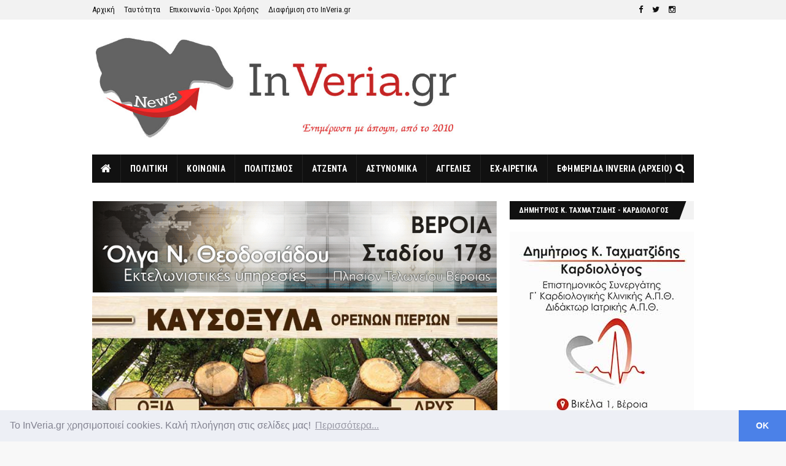

--- FILE ---
content_type: text/html; charset=utf-8
request_url: https://www.google.com/recaptcha/api2/aframe
body_size: 264
content:
<!DOCTYPE HTML><html><head><meta http-equiv="content-type" content="text/html; charset=UTF-8"></head><body><script nonce="aex7-1JVbdnGMtVmJhB-cw">/** Anti-fraud and anti-abuse applications only. See google.com/recaptcha */ try{var clients={'sodar':'https://pagead2.googlesyndication.com/pagead/sodar?'};window.addEventListener("message",function(a){try{if(a.source===window.parent){var b=JSON.parse(a.data);var c=clients[b['id']];if(c){var d=document.createElement('img');d.src=c+b['params']+'&rc='+(localStorage.getItem("rc::a")?sessionStorage.getItem("rc::b"):"");window.document.body.appendChild(d);sessionStorage.setItem("rc::e",parseInt(sessionStorage.getItem("rc::e")||0)+1);localStorage.setItem("rc::h",'1768128766720');}}}catch(b){}});window.parent.postMessage("_grecaptcha_ready", "*");}catch(b){}</script></body></html>

--- FILE ---
content_type: text/javascript; charset=utf-8
request_url: https://www.dnews.gr/apps/widgets/v1/
body_size: 16299
content:
/**
 * @version    1.0
 * @package    Dnews.gr News Widget
 * @author     Fotis Evangelou - https://nuevvo.com
 * @copyright  Copyright (c) 2010 - 2024 Nuevvo Webware P.C. All rights reserved.
 * @license    GNU/GPLv3
 */

(function() {
    let data = {"site":{"url":"https:\/\/www.dnews.gr","name":"Dnews"},"items":[{"id":"566179","title":"\u03a0\u03c9\u03c2 \u03b7 \u03ba\u03b1\u03c4\u03ac\u03c1\u03c1\u03b5\u03c5\u03c3\u03b7 \u03c4\u03bf\u03c5 \u03c1\u03b9\u03ac\u03bb \u03c0\u03c5\u03c1\u03bf\u03b4\u03cc\u03c4\u03b7\u03c3\u03b5 \u03c4\u03b7\u03bd \u03ba\u03bf\u03b9\u03bd\u03c9\u03bd\u03b9\u03ba\u03ae \u03b1\u03bd\u03b1\u03c4\u03b1\u03c1\u03b1\u03c7\u03ae \u03c3\u03c4\u03bf \u0399\u03c1\u03ac\u03bd","alias":"pos-i-katarrefsi-tou-rial-pyrodotise-tin-koinoniki-anataraxi-sto-iran","link":"\/eidhseis\/oikonomia\/566179\/pos-i-katarrefsi-tou-rial-pyrodotise-tin-koinoniki-anataraxi-sto-iran","catid":"1","introtext":"<p>\u03a3\u03c4\u03b9\u03c2 28 \u03c4\u03bf\u03c5 \u03bc\u03ae\u03bd\u03b1, \u03c4\u03bf \u03b9\u03c1\u03b1\u03bd\u03b9\u03ba\u03cc \u03c1\u03b9\u03ac\u03bb \u03c5\u03c0\u03bf\u03c7\u03ce\u03c1\u03b7\u03c3\u03b5 \u03c3\u03b5 \u03b9\u03c3\u03c4\u03bf\u03c1\u03b9\u03ba\u03cc \u03c7\u03b1\u03bc\u03b7\u03bb\u03cc \u03ad\u03bd\u03b1\u03bd\u03c4\u03b9 \u03c4\u03bf\u03c5 \u03b4\u03bf\u03bb\u03b1\u03c1\u03af\u03bf\u03c5.<\/p>","fulltext":"<p>\u0397 \u03bd\u03ad\u03b1 \u03ad\u03ba\u03c1\u03b7\u03be\u03b7 \u03ba\u03bf\u03b9\u03bd\u03c9\u03bd\u03b9\u03ba\u03ce\u03bd \u03ba\u03b9\u03bd\u03b7\u03c4\u03bf\u03c0\u03bf\u03b9\u03ae\u03c3\u03b5\u03c9\u03bd \u03c3\u03c4\u03bf <a href=\"site\/itemlist\/tag\/%CE%99%CE%A1%CE%91%CE%9D\" data-k2tag-name=\"\u0399\u03a1\u0391\u039d\">\u0399\u03c1\u03ac\u03bd<\/a> \u03c3\u03c5\u03bd\u03b4\u03ad\u03b5\u03c4\u03b1\u03b9 \u03ac\u03bc\u03b5\u03c3\u03b1 \u03bc\u03b5 \u03c4\u03b7 \u03b2\u03b1\u03b8\u03b9\u03ac \u03b5\u03c0\u03b9\u03b4\u03b5\u03af\u03bd\u03c9\u03c3\u03b7 \u03c4\u03c9\u03bd \u03bf\u03b9\u03ba\u03bf\u03bd\u03bf\u03bc\u03b9\u03ba\u03ce\u03bd \u03c3\u03c5\u03bd\u03b8\u03b7\u03ba\u03ce\u03bd, \u03bc\u03b5 \u03ba\u03b1\u03b8\u03bf\u03c1\u03b9\u03c3\u03c4\u03b9\u03ba\u03cc \u03c3\u03b7\u03bc\u03b5\u03af\u03bf \u03c4\u03b7\u03bd \u03ba\u03b1\u03c4\u03ac\u03c1\u03c1\u03b5\u03c5\u03c3\u03b7 \u03c4\u03bf\u03c5 \u03b5\u03b8\u03bd\u03b9\u03ba\u03bf\u03cd \u03bd\u03bf\u03bc\u03af\u03c3\u03bc\u03b1\u03c4\u03bf\u03c2 \u03c3\u03c4\u03b1 \u03c4\u03ad\u03bb\u03b7 \u0394\u03b5\u03ba\u03b5\u03bc\u03b2\u03c1\u03af\u03bf\u03c5.<\/p>\r\n<p>\u03a3\u03c4\u03b9\u03c2 28 \u03c4\u03bf\u03c5 \u03bc\u03ae\u03bd\u03b1, \u03c4\u03bf \u03b9\u03c1\u03b1\u03bd\u03b9\u03ba\u03cc \u03c1\u03b9\u03ac\u03bb \u03c5\u03c0\u03bf\u03c7\u03ce\u03c1\u03b7\u03c3\u03b5 \u03c3\u03b5 \u03b9\u03c3\u03c4\u03bf\u03c1\u03b9\u03ba\u03cc \u03c7\u03b1\u03bc\u03b7\u03bb\u03cc \u03ad\u03bd\u03b1\u03bd\u03c4\u03b9 \u03c4\u03bf\u03c5 \u03b4\u03bf\u03bb\u03b1\u03c1\u03af\u03bf\u03c5, \u03c0\u03c1\u03bf\u03ba\u03b1\u03bb\u03ce\u03bd\u03c4\u03b1\u03c2 \u03b1\u03bb\u03c5\u03c3\u03b9\u03b4\u03c9\u03c4\u03ad\u03c2 \u03b1\u03bd\u03c4\u03b9\u03b4\u03c1\u03ac\u03c3\u03b5\u03b9\u03c2 \u03c3\u03c4\u03b7\u03bd \u03b1\u03b3\u03bf\u03c1\u03ac, \u03b1\u03c0\u03cc\u03c4\u03bf\u03bc\u03b5\u03c2 \u03b1\u03c5\u03be\u03ae\u03c3\u03b5\u03b9\u03c2 \u03c4\u03b9\u03bc\u03ce\u03bd \u03ba\u03b1\u03b9 \u03c3\u03bf\u03b2\u03b1\u03c1\u03ad\u03c2 \u03b4\u03c5\u03c3\u03bb\u03b5\u03b9\u03c4\u03bf\u03c5\u03c1\u03b3\u03af\u03b5\u03c2 \u03c3\u03c4\u03bf \u03b5\u03bc\u03c0\u03cc\u03c1\u03b9\u03bf.<\/p>\r\n<p>\u0397 \u03c0\u03c4\u03ce\u03c3\u03b7 \u03c4\u03bf\u03c5 \u03bd\u03bf\u03bc\u03af\u03c3\u03bc\u03b1\u03c4\u03bf\u03c2 \u03b5\u03af\u03c7\u03b5 \u03ac\u03bc\u03b5\u03c3\u03bf \u03b1\u03bd\u03c4\u03af\u03ba\u03c4\u03c5\u03c0\u03bf \u03c3\u03c4\u03b7\u03bd \u03ba\u03b1\u03b8\u03b7\u03bc\u03b5\u03c1\u03b9\u03bd\u03ae \u03bf\u03b9\u03ba\u03bf\u03bd\u03bf\u03bc\u03b9\u03ba\u03ae \u03b4\u03c1\u03b1\u03c3\u03c4\u03b7\u03c1\u03b9\u03cc\u03c4\u03b7\u03c4\u03b1. \u039f\u03b9 \u03c4\u03b9\u03bc\u03ad\u03c2 \u03b2\u03b1\u03c3\u03b9\u03ba\u03ce\u03bd \u03b1\u03b3\u03b1\u03b8\u03ce\u03bd \u03b1\u03bd\u03b1\u03c0\u03c1\u03bf\u03c3\u03b1\u03c1\u03bc\u03cc\u03b6\u03bf\u03bd\u03c4\u03b1\u03bd \u03c3\u03c7\u03b5\u03b4\u03cc\u03bd \u03c3\u03b5 \u03b7\u03bc\u03b5\u03c1\u03ae\u03c3\u03b9\u03b1 \u03b2\u03ac\u03c3\u03b7, \u03b5\u03bd\u03ce \u03b7 \u03b1\u03b2\u03b5\u03b2\u03b1\u03b9\u03cc\u03c4\u03b7\u03c4\u03b1 \u03b3\u03b9\u03b1 \u03c4\u03bf \u03ba\u03cc\u03c3\u03c4\u03bf\u03c2 \u03b5\u03b9\u03c3\u03b1\u03b3\u03cc\u03bc\u03b5\u03bd\u03c9\u03bd \u03c0\u03c1\u03bf\u03ca\u03cc\u03bd\u03c4\u03c9\u03bd \u03bf\u03b4\u03ae\u03b3\u03b7\u03c3\u03b5 \u03c0\u03bf\u03bb\u03bb\u03bf\u03cd\u03c2 \u03b5\u03bc\u03c0\u03cc\u03c1\u03bf\u03c5\u03c2 \u03c3\u03c4\u03b7\u03bd \u03b1\u03bd\u03b1\u03c3\u03c4\u03bf\u03bb\u03ae \u03bb\u03b5\u03b9\u03c4\u03bf\u03c5\u03c1\u03b3\u03af\u03b1\u03c2 \u03c4\u03bf\u03c5\u03c2. \u03a3\u03c4\u03b7\u03bd \u03a4\u03b5\u03c7\u03b5\u03c1\u03ac\u03bd\u03b7, \u03b1\u03bb\u03bb\u03ac \u03ba\u03b1\u03b9 \u03c3\u03b5 \u03ac\u03bb\u03bb\u03b1 \u03bc\u03b5\u03b3\u03ac\u03bb\u03b1 \u03b1\u03c3\u03c4\u03b9\u03ba\u03ac \u03ba\u03ad\u03bd\u03c4\u03c1\u03b1, \u03c4\u03b1 \u03c0\u03b1\u03b6\u03ac\u03c1\u03b9\u03b1 \u03ad\u03ba\u03bb\u03b5\u03b9\u03c3\u03b1\u03bd \u03bc\u03b1\u03b6\u03b9\u03ba\u03ac, \u03b4\u03b9\u03b1\u03ba\u03cc\u03c0\u03c4\u03bf\u03bd\u03c4\u03b1\u03c2 \u03c4\u03b7 \u03c1\u03bf\u03ae \u03b5\u03bc\u03c0\u03bf\u03c1\u03b5\u03c5\u03bc\u03ac\u03c4\u03c9\u03bd \u03ba\u03b1\u03b9 \u03c1\u03b5\u03c5\u03c3\u03c4\u03cc\u03c4\u03b7\u03c4\u03b1\u03c2 \u03c3\u03b5 \u03bc\u03b9\u03b1 \u03ae\u03b4\u03b7 \u03c0\u03b9\u03b5\u03c3\u03bc\u03ad\u03bd\u03b7 \u03bf\u03b9\u03ba\u03bf\u03bd\u03bf\u03bc\u03af\u03b1.<\/p>\r\n<p>\u0397 \u03ba\u03c1\u03af\u03c3\u03b7 \u03b5\u03bd\u03c4\u03ac\u03c3\u03c3\u03b5\u03c4\u03b1\u03b9 \u03c3\u03b5 \u03ad\u03bd\u03b1 \u03b5\u03c5\u03c1\u03cd\u03c4\u03b5\u03c1\u03bf \u03c0\u03bb\u03b1\u03af\u03c3\u03b9\u03bf \u03bc\u03b1\u03ba\u03c1\u03bf\u03c7\u03c1\u03cc\u03bd\u03b9\u03c9\u03bd \u03bf\u03b9\u03ba\u03bf\u03bd\u03bf\u03bc\u03b9\u03ba\u03ce\u03bd \u03c0\u03c1\u03bf\u03b2\u03bb\u03b7\u03bc\u03ac\u03c4\u03c9\u03bd. \u039f \u03c0\u03bb\u03b7\u03b8\u03c9\u03c1\u03b9\u03c3\u03bc\u03cc\u03c2 \u03c0\u03b1\u03c1\u03b1\u03bc\u03ad\u03bd\u03b5\u03b9 \u03b5\u03c0\u03af \u03c7\u03c1\u03cc\u03bd\u03b9\u03b1 \u03c3\u03b5 \u03b5\u03c0\u03af\u03c0\u03b5\u03b4\u03b1 \u03ac\u03bd\u03c9 \u03c4\u03bf\u03c5 40%, \u03b4\u03b9\u03b1\u03b2\u03c1\u03ce\u03bd\u03bf\u03bd\u03c4\u03b1\u03c2 \u03c3\u03c4\u03b1\u03b8\u03b5\u03c1\u03ac \u03c4\u03b7\u03bd \u03b1\u03b3\u03bf\u03c1\u03b1\u03c3\u03c4\u03b9\u03ba\u03ae \u03b4\u03cd\u03bd\u03b1\u03bc\u03b7 \u03c4\u03c9\u03bd \u03bd\u03bf\u03b9\u03ba\u03bf\u03ba\u03c5\u03c1\u03b9\u03ce\u03bd. \u03a4\u03b1 \u03c0\u03c1\u03b1\u03b3\u03bc\u03b1\u03c4\u03b9\u03ba\u03ac \u03b5\u03b9\u03c3\u03bf\u03b4\u03ae\u03bc\u03b1\u03c4\u03b1 \u03ad\u03c7\u03bf\u03c5\u03bd \u03bc\u03b5\u03b9\u03c9\u03b8\u03b5\u03af \u03b1\u03b9\u03c3\u03b8\u03b7\u03c4\u03ac, \u03b5\u03bd\u03ce \u03b7 \u03b1\u03bd\u03b5\u03c1\u03b3\u03af\u03b1 \u03ba\u03b1\u03b9 \u03b7 \u03b5\u03c0\u03b9\u03c3\u03c6\u03b1\u03bb\u03ae\u03c2 \u03b5\u03c1\u03b3\u03b1\u03c3\u03af\u03b1 \u03b5\u03c0\u03b7\u03c1\u03b5\u03ac\u03b6\u03bf\u03c5\u03bd \u03b9\u03b4\u03b9\u03b1\u03af\u03c4\u03b5\u03c1\u03b1 \u03c4\u03bf\u03c5\u03c2 \u03bd\u03ad\u03bf\u03c5\u03c2 \u03ba\u03b1\u03b9 \u03c4\u03bf\u03c5\u03c2 \u03ba\u03b1\u03c4\u03bf\u03af\u03ba\u03bf\u03c5\u03c2 \u03c4\u03b7\u03c2 \u03c0\u03b5\u03c1\u03b9\u03c6\u03ad\u03c1\u03b5\u03b9\u03b1\u03c2. \u039f\u03b9 \u03b1\u03bd\u03b9\u03c3\u03cc\u03c4\u03b7\u03c4\u03b5\u03c2 \u03bc\u03b5\u03c4\u03b1\u03be\u03cd \u03b1\u03c3\u03c4\u03b9\u03ba\u03ce\u03bd \u03ba\u03ad\u03bd\u03c4\u03c1\u03c9\u03bd \u03ba\u03b1\u03b9 \u03c6\u03c4\u03c9\u03c7\u03cc\u03c4\u03b5\u03c1\u03c9\u03bd \u03b5\u03c0\u03b1\u03c1\u03c7\u03b9\u03ce\u03bd \u03ad\u03c7\u03bf\u03c5\u03bd \u03b4\u03b9\u03b5\u03c5\u03c1\u03c5\u03bd\u03b8\u03b5\u03af, \u03b5\u03bd\u03c4\u03b5\u03af\u03bd\u03bf\u03bd\u03c4\u03b1\u03c2 \u03c4\u03b9\u03c2 \u03ba\u03bf\u03b9\u03bd\u03c9\u03bd\u03b9\u03ba\u03ad\u03c2 \u03c0\u03b9\u03ad\u03c3\u03b5\u03b9\u03c2.<\/p>\r\n<p>\u039a\u03b1\u03b8\u03bf\u03c1\u03b9\u03c3\u03c4\u03b9\u03ba\u03cc \u03c1\u03cc\u03bb\u03bf \u03c3\u03c4\u03b7\u03bd \u03b5\u03c0\u03b9\u03b4\u03b5\u03af\u03bd\u03c9\u03c3\u03b7 \u03c4\u03b7\u03c2 \u03ba\u03b1\u03c4\u03ac\u03c3\u03c4\u03b1\u03c3\u03b7\u03c2 \u03c0\u03b1\u03af\u03b6\u03bf\u03c5\u03bd \u03ba\u03b1\u03b9 \u03bf\u03b9 \u03b4\u03b9\u03b5\u03b8\u03bd\u03b5\u03af\u03c2 \u03ba\u03c5\u03c1\u03ce\u03c3\u03b5\u03b9\u03c2. \u0397 \u03b5\u03c0\u03b1\u03bd\u03b5\u03c0\u03b9\u03b2\u03bf\u03bb\u03ae \u03c0\u03b5\u03c1\u03b9\u03bf\u03c1\u03b9\u03c3\u03bc\u03ce\u03bd \u03b1\u03c0\u03cc \u03c4\u03b9\u03c2 \u0397\u03bd\u03c9\u03bc\u03ad\u03bd\u03b5\u03c2 \u03a0\u03bf\u03bb\u03b9\u03c4\u03b5\u03af\u03b5\u03c2 \u03ba\u03b1\u03b9 \u03b5\u03c5\u03c1\u03c9\u03c0\u03b1\u03ca\u03ba\u03ad\u03c2 \u03c7\u03ce\u03c1\u03b5\u03c2, \u03c3\u03b5 \u03c3\u03c5\u03bd\u03b4\u03c5\u03b1\u03c3\u03bc\u03cc \u03bc\u03b5 \u03c4\u03bf \u03b1\u03b4\u03b9\u03ad\u03be\u03bf\u03b4\u03bf \u03c3\u03c4\u03b9\u03c2 \u03b4\u03b9\u03b1\u03c0\u03c1\u03b1\u03b3\u03bc\u03b1\u03c4\u03b5\u03cd\u03c3\u03b5\u03b9\u03c2 \u03b3\u03b9\u03b1 \u03c4\u03bf \u03c0\u03c5\u03c1\u03b7\u03bd\u03b9\u03ba\u03cc \u03c0\u03c1\u03cc\u03b3\u03c1\u03b1\u03bc\u03bc\u03b1, \u03ad\u03c7\u03b5\u03b9 \u03c0\u03b5\u03c1\u03b9\u03bf\u03c1\u03af\u03c3\u03b5\u03b9 \u03c4\u03b7\u03bd \u03c0\u03c1\u03cc\u03c3\u03b2\u03b1\u03c3\u03b7 \u03c4\u03bf\u03c5 \u0399\u03c1\u03ac\u03bd \u03c3\u03b5 \u03be\u03ad\u03bd\u03bf \u03c3\u03c5\u03bd\u03ac\u03bb\u03bb\u03b1\u03b3\u03bc\u03b1, \u03b5\u03c0\u03b5\u03bd\u03b4\u03cd\u03c3\u03b5\u03b9\u03c2 \u03ba\u03b1\u03b9 \u03b4\u03b9\u03b5\u03b8\u03bd\u03b5\u03af\u03c2 \u03b1\u03b3\u03bf\u03c1\u03ad\u03c2. \u03a0\u03b1\u03c1\u03ac\u03bb\u03bb\u03b7\u03bb\u03b1, \u03bf\u03b9 \u03c0\u03c1\u03cc\u03c3\u03c6\u03b1\u03c4\u03b5\u03c2 \u03c3\u03c4\u03c1\u03b1\u03c4\u03b9\u03c9\u03c4\u03b9\u03ba\u03ad\u03c2 \u03b5\u03bd\u03c4\u03ac\u03c3\u03b5\u03b9\u03c2 \u03bc\u03b5 \u03c4\u03bf \u0399\u03c3\u03c1\u03b1\u03ae\u03bb \u03b5\u03c0\u03b9\u03b2\u03ac\u03c1\u03c5\u03bd\u03b1\u03bd \u03c4\u03bf \u03bf\u03b9\u03ba\u03bf\u03bd\u03bf\u03bc\u03b9\u03ba\u03cc \u03ba\u03bb\u03af\u03bc\u03b1, \u03b1\u03c5\u03be\u03ac\u03bd\u03bf\u03bd\u03c4\u03b1\u03c2 \u03c4\u03bf \u03ba\u03cc\u03c3\u03c4\u03bf\u03c2 \u03b1\u03c3\u03c6\u03ac\u03bb\u03b5\u03b9\u03b1\u03c2 \u03ba\u03b1\u03b9 \u03b1\u03c0\u03bf\u03b8\u03b1\u03c1\u03c1\u03cd\u03bd\u03bf\u03bd\u03c4\u03b1\u03c2 \u03c0\u03b5\u03c1\u03b1\u03b9\u03c4\u03ad\u03c1\u03c9 \u03c4\u03b7\u03bd \u03b5\u03c0\u03b9\u03c7\u03b5\u03b9\u03c1\u03b7\u03bc\u03b1\u03c4\u03b9\u03ba\u03ae \u03b4\u03c1\u03b1\u03c3\u03c4\u03b7\u03c1\u03b9\u03cc\u03c4\u03b7\u03c4\u03b1.<\/p>\r\n<p>\u0397 \u03ba\u03c5\u03b2\u03ad\u03c1\u03bd\u03b7\u03c3\u03b7 \u03b5\u03c0\u03b9\u03c7\u03b5\u03af\u03c1\u03b7\u03c3\u03b5 \u03bd\u03b1 \u03c0\u03b5\u03c1\u03b9\u03bf\u03c1\u03af\u03c3\u03b5\u03b9 \u03c4\u03b9\u03c2 \u03b5\u03c0\u03b9\u03c0\u03c4\u03ce\u03c3\u03b5\u03b9\u03c2 \u03bc\u03b5 \u03c0\u03b1\u03c1\u03b5\u03bc\u03b2\u03ac\u03c3\u03b5\u03b9\u03c2 \u03c3\u03c4\u03b7 \u03bd\u03bf\u03bc\u03b9\u03c3\u03bc\u03b1\u03c4\u03b9\u03ba\u03ae \u03c0\u03bf\u03bb\u03b9\u03c4\u03b9\u03ba\u03ae \u03ba\u03b1\u03b9 \u03bc\u03b5 \u03b1\u03bb\u03bb\u03b1\u03b3\u03ad\u03c2 \u03c3\u03c4\u03b7 \u03b4\u03b9\u03bf\u03af\u03ba\u03b7\u03c3\u03b7 \u03c4\u03b7\u03c2 \u03ba\u03b5\u03bd\u03c4\u03c1\u03b9\u03ba\u03ae\u03c2 \u03c4\u03c1\u03ac\u03c0\u03b5\u03b6\u03b1\u03c2, \u03ba\u03b1\u03b8\u03ce\u03c2 \u03ba\u03b1\u03b9 \u03bc\u03b5 \u03c4\u03b7\u03bd \u03b1\u03bd\u03b1\u03ba\u03bf\u03af\u03bd\u03c9\u03c3\u03b7 \u03c0\u03b5\u03c1\u03b9\u03bf\u03c1\u03b9\u03c3\u03bc\u03ad\u03bd\u03c9\u03bd \u03bf\u03b9\u03ba\u03bf\u03bd\u03bf\u03bc\u03b9\u03ba\u03ce\u03bd \u03b5\u03bd\u03b9\u03c3\u03c7\u03cd\u03c3\u03b5\u03c9\u03bd \u03c0\u03c1\u03bf\u03c2 \u03c4\u03b1 \u03bd\u03bf\u03b9\u03ba\u03bf\u03ba\u03c5\u03c1\u03b9\u03ac. \u03a9\u03c3\u03c4\u03cc\u03c3\u03bf, \u03bf\u03b9\u03ba\u03bf\u03bd\u03bf\u03bc\u03bf\u03bb\u03cc\u03b3\u03bf\u03b9 \u03b5\u03c0\u03b9\u03c3\u03b7\u03bc\u03b1\u03af\u03bd\u03bf\u03c5\u03bd \u03cc\u03c4\u03b9 \u03c4\u03b1 \u03bc\u03ad\u03c4\u03c1\u03b1 \u03b1\u03c5\u03c4\u03ac \u03b4\u03b5\u03bd \u03b1\u03bd\u03c4\u03b9\u03bc\u03b5\u03c4\u03c9\u03c0\u03af\u03b6\u03bf\u03c5\u03bd \u03c4\u03b1 \u03b4\u03b9\u03b1\u03c1\u03b8\u03c1\u03c9\u03c4\u03b9\u03ba\u03ac \u03c0\u03c1\u03bf\u03b2\u03bb\u03ae\u03bc\u03b1\u03c4\u03b1 \u03c4\u03b7\u03c2 \u03bf\u03b9\u03ba\u03bf\u03bd\u03bf\u03bc\u03af\u03b1\u03c2, \u03cc\u03c0\u03c9\u03c2 \u03c4\u03b7 \u03c7\u03b1\u03bc\u03b7\u03bb\u03ae \u03c0\u03b1\u03c1\u03b1\u03b3\u03c9\u03b3\u03b9\u03ba\u03cc\u03c4\u03b7\u03c4\u03b1, \u03c4\u03b7 \u03b4\u03b9\u03b1\u03c6\u03b8\u03bf\u03c1\u03ac \u03ba\u03b1\u03b9 \u03c4\u03b7\u03bd \u03b5\u03be\u03ac\u03c1\u03c4\u03b7\u03c3\u03b7 \u03b1\u03c0\u03cc \u03c4\u03bf \u03c0\u03b5\u03c4\u03c1\u03ad\u03bb\u03b1\u03b9\u03bf.<\/p>","extra_fields":[{"id":"5","name":"\u0399\u03b4\u03b9\u03cc\u03c4\u03b7\u03c4\u03b1 \u03a3\u03c5\u03bd\u03c4\u03ac\u03ba\u03c4\u03b7","value":"[\u03ba\u03b1\u03bc\u03af\u03b1 \u03b5\u03c0\u03b9\u03bb\u03bf\u03b3\u03ae]","type":"radio","group":"1","published":"1","ordering":"5","alias":"editorialType"},{"id":"6","name":"\u03a3\u03ae\u03bc\u03b1\u03bd\u03c3\u03b7 \u0386\u03c1\u03b8\u03c1\u03bf\u03c5","value":"[\u03ba\u03b1\u03bc\u03af\u03b1 \u03b5\u03c0\u03b9\u03bb\u03bf\u03b3\u03ae]","type":"radio","group":"1","published":"1","ordering":"6","alias":"articleLabel"},{"id":"7","name":"\u0395\u03af\u03bd\u03b1\u03b9 advertorial;","value":"\u038c\u03c7\u03b9","type":"radio","group":"1","published":"1","ordering":"7","alias":"advertorial"}],"created":"2026-01-11 05:28:28","created_by_alias":"","modified":"2026-01-11 05:28:28","featured":"0","image":"\/media\/k2\/items\/cache\/9abe4a3f6b69a9dec993d5c12ea8af0c_M.jpg?t=20260111_052828","imageWidth":"","image_caption":"","image_credits":"AP","imageXSmall":"\/media\/k2\/items\/cache\/9abe4a3f6b69a9dec993d5c12ea8af0c_XS.jpg?t=20260111_052828","imageSmall":"\/media\/k2\/items\/cache\/9abe4a3f6b69a9dec993d5c12ea8af0c_S.jpg?t=20260111_052828","imageMedium":"\/media\/k2\/items\/cache\/9abe4a3f6b69a9dec993d5c12ea8af0c_M.jpg?t=20260111_052828","imageLarge":"\/media\/k2\/items\/cache\/9abe4a3f6b69a9dec993d5c12ea8af0c_L.jpg?t=20260111_052828","imageXLarge":"\/media\/k2\/items\/cache\/9abe4a3f6b69a9dec993d5c12ea8af0c_XL.jpg?t=20260111_052828","video":"","video_caption":"","video_credits":"","gallery":"","hits":"336","category":{"id":"1","name":"\u039f\u03b9\u03ba\u03bf\u03bd\u03bf\u03bc\u03af\u03b1","alias":"oikonomia","link":"\/eidhseis\/oikonomia","description":"<p>\u038c\u03bb\u03b5\u03c2 \u03bf\u03b9 \u03b5\u03b9\u03b4\u03ae\u03c3\u03b5\u03b9\u03c2 \u03b3\u03b9\u03b1 \u03c4\u03b7\u03bd \u03bf\u03b9\u03ba\u03bf\u03bd\u03bf\u03bc\u03af\u03b1 \u03c4\u03b7\u03bd \u03c6\u03bf\u03c1\u03bf\u03bb\u03bf\u03b3\u03af\u03b1 \u03ba\u03b1\u03b9 \u03c4\u03bf \u03c7\u03c1\u03ae\u03bc\u03b1<\/p>","image":"","ordering":"2"},"tags":[{"id":"7400","name":"\u0399\u03a1\u0391\u039d","published":"1","description":"","link":"\/site\/tag\/\u0399\u03a1\u0391\u039d"},{"id":"7697","name":"\u039d\u039f\u039c\u0399\u03a3\u039c\u0391","published":"1","description":"","link":"\/site\/tag\/\u039d\u039f\u039c\u0399\u03a3\u039c\u0391"}],"attachments":[],"votingPercentage":0,"numOfvotes":"(0 \u03c8\u03ae\u03c6\u03bf\u03b9)","author":{"name":"\u0398\u03b1\u03bd\u03ac\u03c3\u03b7\u03c2 \u039a\u03bf\u03c5\u03ba\u03ac\u03ba\u03b7\u03c2","link":"\/site\/user\/20860-thanashskoykakhs","avatar":"\/media\/k2\/users\/2914.jpg?t=20240114_1300","profile":{"id":"2914","gender":"m","description":"<p>\u039f \u0398\u03b1\u03bd\u03ac\u03c3\u03b7\u03c2 \u039a\u03bf\u03c5\u03ba\u03ac\u03ba\u03b7\u03c2 \u03b5\u03af\u03bd\u03b1\u03b9 \u03b4\u03b7\u03bc\u03bf\u03c3\u03b9\u03bf\u03b3\u03c1\u03ac\u03c6\u03bf\u03c2 \u03ba\u03b1\u03b9 \u03b1\u03c1\u03b8\u03c1\u03bf\u03b3\u03c1\u03ac\u03c6\u03bf\u03c2 \u03bc\u03b5 \u03c0\u03bf\u03bb\u03c5\u03b5\u03c4\u03ae \u03b5\u03bc\u03c0\u03b5\u03b9\u03c1\u03af\u03b1 \u03c3\u03c4\u03bf \u03bf\u03b9\u03ba\u03bf\u03bd\u03bf\u03bc\u03b9\u03ba\u03cc, \u03c4\u03c1\u03b1\u03c0\u03b5\u03b6\u03b9\u03ba\u03cc \u03ba\u03b1\u03b9 \u03b5\u03c0\u03b9\u03c7\u03b5\u03b9\u03c1\u03b7\u03bc\u03b1\u03c4\u03b9\u03ba\u03cc \u03c1\u03b5\u03c0\u03bf\u03c1\u03c4\u03ac\u03b6.<\/p>\r\n<p>\u0388\u03c7\u03b5\u03b9 \u03b5\u03c1\u03b3\u03b1\u03c3\u03c4\u03b5\u03af \u03c3\u03c4\u03b7\u03bd \u00ab\u0395\u03a3\u03a4\u0399\u0391\u00bb \u03ba\u03b1\u03b9 \u03c3\u03c4\u03bf in.gr, \u03b1\u03bb\u03bb\u03ac \u03ba\u03b1\u03b9 \u03c3\u03c4\u03b9\u03c2 \u03b5\u03c6\u03b7\u03bc\u03b5\u03c1\u03af\u03b4\u03b5\u03c2 \u00ab\u03a4\u0391 \u039d\u0395\u0391\u00bb \u03ba\u03b1\u03b9 \u00ab\u03a4\u039f \u0392\u0397\u039c\u0391\u00bb.<\/p>\r\n<p>\u0388\u03c7\u03b5\u03b9 \u03c3\u03c5\u03bd\u03b5\u03c1\u03b3\u03b1\u03c3\u03c4\u03b5\u03af \u03bc\u03b5 \u03c4\u03bf CNBC, \u03c4\u03bf\u03c5\u03c2 Financial Times \u03c4\u03bf Al Jazeera International \u03ba\u03b1\u03b9 \u03c4\u03bf CNN Greece.<\/p>","image":"2914.jpg","url":"","group":"1"}},"numOfComments":null,"events":{"BeforeDisplay":"","AfterDisplay":"","AfterDisplayTitle":"","BeforeDisplayContent":"","AfterDisplayContent":"","K2BeforeDisplay":"","K2AfterDisplay":"","K2AfterDisplayTitle":"","K2BeforeDisplayContent":"","K2AfterDisplayContent":""},"language":"*"},{"id":"566178","title":"\u0388\u03c1\u03c7\u03bf\u03bd\u03c4\u03b1\u03b9 \u00ab\u03bc\u03b1\u03b6\u03b9\u03ba\u03ac\u00bb \u03c4\u03b1 \u03c0\u03bf\u03c1\u03c4\u03bf\u03ba\u03b1\u03bb\u03af \u03c4\u03b9\u03bc\u03bf\u03bb\u03cc\u03b3\u03b9\u03b1 \u03b1\u03bb\u03bb\u03ac \u03bc\u03b5 \u03c3\u03bf\u03b2\u03b1\u03c1\u03ad\u03c2 \u03b5\u03bb\u03bb\u03b5\u03af\u03c8\u03b5\u03b9\u03c2 \u03c3\u03b5 \u00ab\u03ad\u03be\u03c5\u03c0\u03bd\u03bf\u03c5\u03c2\u00bb \u03bc\u03b5\u03c4\u03c1\u03b7\u03c4\u03ad\u03c2","alias":"erxontai-mazika-ta-portokali-timologia-alla-me-sovares-elleipseis-se-eksypnous-metrites","link":"\/eidhseis\/oikonomia\/566178\/erxontai-mazika-ta-portokali-timologia-alla-me-sovares-elleipseis-se-eksypnous-metrites","catid":"1","introtext":"<p><span class=\"cf0\">\u03a4\u03bf \u03c0\u03bf\u03c1\u03c4\u03bf\u03ba\u03b1\u03bb\u03af \u03c4\u03b9\u03bc\u03bf\u03bb\u03cc\u03b3\u03b9\u03bf \u03b8\u03b1 \u03b1\u03c6\u03bf\u03c1\u03ac \u03c4\u03b9\u03c2 \u03b5\u03c0\u03b9\u03c7\u03b5\u03b9\u03c1\u03ae\u03c3\u03b5\u03b9\u03c2 \u03bc\u03b5 \u03c0\u03b1\u03c1\u03bf\u03c7\u03ad\u03c2 \u03ac\u03bd\u03c9 \u03c4\u03c9\u03bd 25 kVA \u03b1\u03c0\u03cc \u03c4\u03bf\u03bd \u03a6\u03b5\u03b2\u03c1\u03bf\u03c5\u03ac\u03c1\u03b9\u03bf.<\/span><\/p>","fulltext":"<p>\u0393\u03b9\u03b1 \u03c4\u03b7\u03bd \u03c0\u03c1\u03ce\u03c4\u03b7 \u03bf\u03c1\u03b3\u03b1\u03bd\u03c9\u03bc\u03ad\u03bd\u03b7 \u03b5\u03bc\u03c6\u03ac\u03bd\u03b9\u03c3\u03b7 \u03c4\u03c9\u03bd \u03b4\u03c5\u03bd\u03b1\u03bc\u03b9\u03ba\u03ce\u03bd \u03c0\u03bf\u03bb\u03c5\u03b6\u03c9\u03bd\u03b9\u03ba\u03ce\u03bd \u03c4\u03b9\u03bc\u03bf\u03bb\u03bf\u03b3\u03af\u03c9\u03bd \u03c3\u03c4\u03b7 \u03bb\u03b9\u03b1\u03bd\u03b9\u03ba\u03ae \u03b1\u03b3\u03bf\u03c1\u03ac \u03b7\u03bb\u03b5\u03ba\u03c4\u03c1\u03b9\u03ba\u03ae\u03c2 \u03b5\u03bd\u03ad\u03c1\u03b3\u03b5\u03b9\u03b1\u03c2 \u03c0\u03c1\u03bf\u03b5\u03c4\u03bf\u03b9\u03bc\u03ac\u03b6\u03b5\u03c4\u03b1\u03b9 \u03b7 \u03b1\u03b3\u03bf\u03c1\u03ac, \u03bc\u03b5 \u03c4\u03b1 \u03bb\u03b5\u03b3\u03cc\u03bc\u03b5\u03bd\u03b1 \u00ab\u03c0\u03bf\u03c1\u03c4\u03bf\u03ba\u03b1\u03bb\u03af\u00bb \u03c4\u03b9\u03bc\u03bf\u03bb\u03cc\u03b3\u03b9\u03b1 \u03bd\u03b1 \u03b1\u03bd\u03b1\u03bc\u03ad\u03bd\u03b5\u03c4\u03b1\u03b9 \u03bd\u03b1 \u03ba\u03ac\u03bd\u03bf\u03c5\u03bd \u03c3\u03c4\u03b1\u03b4\u03b9\u03b1\u03ba\u03ac \u03c4\u03b7\u03bd \u03b5\u03af\u03c3\u03bf\u03b4\u03cc \u03c4\u03bf\u03c5\u03c2 \u03b1\u03c0\u03cc \u03c4\u03bf\u03bd \u03b5\u03c0\u03cc\u03bc\u03b5\u03bd\u03bf \u03bc\u03ae\u03bd\u03b1.<\/p>\r\n<p>\u03a4\u03bf \u03bd\u03ad\u03bf \u03b1\u03c5\u03c4\u03cc \u03bc\u03bf\u03bd\u03c4\u03ad\u03bb\u03bf \u03c4\u03b9\u03bc\u03bf\u03bb\u03cc\u03b3\u03b7\u03c3\u03b7\u03c2 \u03c0\u03c1\u03bf\u03b2\u03bb\u03ad\u03c0\u03b5\u03c4\u03b1\u03b9 \u03b1\u03c0\u03cc \u03c4\u03b7 \u03c3\u03c7\u03b5\u03c4\u03b9\u03ba\u03ae \u03c5\u03c0\u03bf\u03c5\u03c1\u03b3\u03b9\u03ba\u03ae \u03b1\u03c0\u03cc\u03c6\u03b1\u03c3\u03b7 \u03c0\u03bf\u03c5 \u03b5\u03af\u03c7\u03b5 \u03b4\u03b7\u03bc\u03bf\u03c3\u03b9\u03b5\u03c5\u03b8\u03b5\u03af \u03c3\u03c4\u03b7\u03bd \u0395\u03c6\u03b7\u03bc\u03b5\u03c1\u03af\u03b4\u03b1 \u03c4\u03b7\u03c2 \u039a\u03c5\u03b2\u03b5\u03c1\u03bd\u03ae\u03c3\u03b5\u03c9\u03c2 \u03bb\u03af\u03b3\u03bf \u03c0\u03c1\u03b9\u03bd \u03b1\u03c0\u03cc \u03c4\u03b1 \u03a7\u03c1\u03b9\u03c3\u03c4\u03bf\u03cd\u03b3\u03b5\u03bd\u03bd\u03b1 \u03ba\u03b1\u03b9 \u03c6\u03b9\u03bb\u03bf\u03b4\u03bf\u03be\u03b5\u03af \u03bd\u03b1 \u03b1\u03bb\u03bb\u03ac\u03be\u03b5\u03b9 \u03c4\u03bf\u03bd \u03c4\u03c1\u03cc\u03c0\u03bf \u03bc\u03b5 \u03c4\u03bf\u03bd \u03bf\u03c0\u03bf\u03af\u03bf \u03ba\u03b1\u03c4\u03b1\u03bd\u03b1\u03bb\u03c9\u03c4\u03ad\u03c2 \u03ba\u03b1\u03b9 \u03b5\u03c0\u03b9\u03c7\u03b5\u03b9\u03c1\u03ae\u03c3\u03b5\u03b9\u03c2 \u03b4\u03b9\u03b1\u03c7\u03b5\u03b9\u03c1\u03af\u03b6\u03bf\u03bd\u03c4\u03b1\u03b9 \u03c4\u03b7\u03bd \u03ba\u03b1\u03c4\u03b1\u03bd\u03ac\u03bb\u03c9\u03c3\u03b7 \u03c1\u03b5\u03cd\u03bc\u03b1\u03c4\u03bf\u03c2.<\/p>\r\n<p>\u03a4\u03bf <a href=\"site\/itemlist\/tag\/%CE%A0%CE%9F%CE%A1%CE%A4%CE%9F%CE%9A%CE%91%CE%9B%CE%99%20%CE%A4%CE%99%CE%9C%CE%9F%CE%9B%CE%9F%CE%93%CE%99%CE%9F%20%CE%A1%CE%95%CE%A5%CE%9C%CE%91%CE%A4%CE%9F%CE%A3\" data-k2tag-name=\"\u03a0\u039f\u03a1\u03a4\u039f\u039a\u0391\u039b\u0399 \u03a4\u0399\u039c\u039f\u039b\u039f\u0393\u0399\u039f \u03a1\u0395\u03a5\u039c\u0391\u03a4\u039f\u03a3\">\u03c0\u03bf\u03c1\u03c4\u03bf\u03ba\u03b1\u03bb\u03af \u03c4\u03b9\u03bc\u03bf\u03bb\u03cc\u03b3\u03b9\u03bf<\/a> \u03b8\u03b1 \u03b1\u03c6\u03bf\u03c1\u03ac \u03c4\u03b9\u03c2 \u03b5\u03c0\u03b9\u03c7\u03b5\u03b9\u03c1\u03ae\u03c3\u03b5\u03b9\u03c2 \u03bc\u03b5 \u03c0\u03b1\u03c1\u03bf\u03c7\u03ad\u03c2 \u03ac\u03bd\u03c9 \u03c4\u03c9\u03bd 25 kVA \u03b1\u03c0\u03cc \u03c4\u03bf\u03bd \u03a6\u03b5\u03b2\u03c1\u03bf\u03c5\u03ac\u03c1\u03b9\u03bf, \u03b5\u03bd\u03ce \u03b3\u03b9\u03b1 \u03c4\u03b1 \u03bd\u03bf\u03b9\u03ba\u03bf\u03ba\u03c5\u03c1\u03b9\u03ac \u03ba\u03b1\u03b9 \u03c4\u03b9\u03c2 \u03bc\u03b9\u03ba\u03c1\u03cc\u03c4\u03b5\u03c1\u03b5\u03c2 \u03c0\u03b1\u03c1\u03bf\u03c7\u03ad\u03c2 \u03b8\u03b1 \u03c4\u03b5\u03b8\u03b5\u03af \u03c3\u03b5 \u03b5\u03c6\u03b1\u03c1\u03bc\u03bf\u03b3\u03ae \u03b1\u03c0\u03cc \u03c4\u03bf\u03bd \u0391\u03c0\u03c1\u03af\u03bb\u03b9\u03bf. \u03a3\u03c4\u03cc\u03c7\u03bf\u03c2 \u03b5\u03af\u03bd\u03b1\u03b9 \u03bd\u03b1 \u03b4\u03bf\u03b8\u03b5\u03af \u03bc\u03b5\u03b3\u03b1\u03bb\u03cd\u03c4\u03b5\u03c1\u03b7 \u03b5\u03c5\u03b5\u03bb\u03b9\u03be\u03af\u03b1 \u03c3\u03c4\u03bf\u03c5\u03c2 \u03ba\u03b1\u03c4\u03b1\u03bd\u03b1\u03bb\u03c9\u03c4\u03ad\u03c2, \u03ce\u03c3\u03c4\u03b5 \u03bd\u03b1 \u03bc\u03c0\u03bf\u03c1\u03bf\u03cd\u03bd \u03bd\u03b1 \u03c0\u03c1\u03bf\u03b3\u03c1\u03b1\u03bc\u03bc\u03b1\u03c4\u03af\u03b6\u03bf\u03c5\u03bd \u03c4\u03b7 \u03c7\u03c1\u03ae\u03c3\u03b7 \u03c4\u03b7\u03c2 \u03b5\u03bd\u03ad\u03c1\u03b3\u03b5\u03b9\u03b1\u03c2 \u03b1\u03bd\u03ac\u03bb\u03bf\u03b3\u03b1 \u03bc\u03b5 \u03c4\u03bf \u03ba\u03cc\u03c3\u03c4\u03bf\u03c2.<\/p>\r\n<p>\u0392\u03b1\u03c3\u03b9\u03ba\u03ae \u03c0\u03c1\u03bf\u03cb\u03c0\u03cc\u03b8\u03b5\u03c3\u03b7 \u03b3\u03b9\u03b1 \u03c4\u03b7\u03bd \u03ad\u03bd\u03c4\u03b1\u03be\u03b7 \u03c3\u03b5 \u03b1\u03c5\u03c4\u03cc \u03c4\u03bf \u03ba\u03b1\u03b8\u03b5\u03c3\u03c4\u03ce\u03c2 \u03b5\u03af\u03bd\u03b1\u03b9 \u03b7 \u03cd\u03c0\u03b1\u03c1\u03be\u03b7 \u03ad\u03be\u03c5\u03c0\u03bd\u03bf\u03c5 \u03bc\u03b5\u03c4\u03c1\u03b7\u03c4\u03ae, \u03ba\u03b1\u03b8\u03ce\u03c2 \u03c4\u03bf \u03c0\u03bf\u03c1\u03c4\u03bf\u03ba\u03b1\u03bb\u03af \u03c4\u03b9\u03bc\u03bf\u03bb\u03cc\u03b3\u03b9\u03bf \u03b2\u03b1\u03c3\u03af\u03b6\u03b5\u03c4\u03b1\u03b9 \u03c3\u03b5 \u03b4\u03c5\u03bd\u03b1\u03bc\u03b9\u03ba\u03ae \u03c7\u03c1\u03ad\u03c9\u03c3\u03b7 \u03c0\u03bf\u03c5 \u03bc\u03b5\u03c4\u03b1\u03b2\u03ac\u03bb\u03bb\u03b5\u03c4\u03b1\u03b9 \u03b1\u03bd\u03ac \u03ce\u03c1\u03b1. \u0393\u03b9\u03b1 \u03c4\u03bf\u03c5\u03c2 \u03bc\u03b9\u03ba\u03c1\u03bf\u03cd\u03c2 \u03ba\u03b1\u03c4\u03b1\u03bd\u03b1\u03bb\u03c9\u03c4\u03ad\u03c2, \u03c4\u03bf \u03c4\u03b9\u03bc\u03bf\u03bb\u03cc\u03b3\u03b9\u03bf \u03b8\u03b1 \u03b1\u03c0\u03bf\u03c4\u03b5\u03bb\u03b5\u03af\u03c4\u03b1\u03b9 \u03b1\u03c0\u03cc \u03ad\u03bd\u03b1 \u03c3\u03c4\u03b1\u03b8\u03b5\u03c1\u03cc \u03bc\u03b7\u03bd\u03b9\u03b1\u03af\u03bf \u03c0\u03ac\u03b3\u03b9\u03bf, \u03b3\u03bd\u03c9\u03c3\u03c4\u03cc \u03b1\u03c0\u03cc \u03c4\u03b7\u03bd \u03b1\u03c1\u03c7\u03ae \u03c4\u03b7\u03c2 \u03c3\u03cd\u03bc\u03b2\u03b1\u03c3\u03b7\u03c2, \u03ba\u03b1\u03b9 \u03b1\u03c0\u03cc \u03bc\u03b9\u03b1 \u03bc\u03b5\u03c4\u03b1\u03b2\u03b1\u03bb\u03bb\u03cc\u03bc\u03b5\u03bd\u03b7 \u03c4\u03b9\u03bc\u03ae \u03c0\u03c1\u03bf\u03bc\u03ae\u03b8\u03b5\u03b9\u03b1\u03c2 \u03c1\u03b5\u03cd\u03bc\u03b1\u03c4\u03bf\u03c2.<\/p>\r\n<p>\u0397 \u03b4\u03b5\u03cd\u03c4\u03b5\u03c1\u03b7 \u03b1\u03c5\u03c4\u03ae \u03c3\u03c5\u03bd\u03b9\u03c3\u03c4\u03ce\u03c3\u03b1 \u03b8\u03b1 \u03ba\u03b1\u03b8\u03bf\u03c1\u03af\u03b6\u03b5\u03c4\u03b1\u03b9 \u03c9\u03c1\u03b9\u03b1\u03af\u03b1, \u03b8\u03b1 \u03b3\u03bd\u03c9\u03c3\u03c4\u03bf\u03c0\u03bf\u03b9\u03b5\u03af\u03c4\u03b1\u03b9 \u03b5\u03ba \u03c4\u03c9\u03bd \u03c0\u03c1\u03bf\u03c4\u03ad\u03c1\u03c9\u03bd \u03ba\u03b1\u03b9 \u03b8\u03b1 \u03c0\u03c1\u03bf\u03ba\u03cd\u03c0\u03c4\u03b5\u03b9 \u03b1\u03c0\u03cc \u03c4\u03bf\u03bd \u03c3\u03c5\u03bd\u03b4\u03c5\u03b1\u03c3\u03bc\u03cc \u03bc\u03b9\u03b1\u03c2 \u03c3\u03c4\u03b1\u03b8\u03b5\u03c1\u03ae\u03c2 \u03c7\u03c1\u03ad\u03c9\u03c3\u03b7\u03c2 \u03b1\u03bd\u03ac \u03ba\u03b9\u03bb\u03bf\u03b2\u03b1\u03c4\u03ce\u03c1\u03b1 \u03bc\u03b5 \u03bc\u03b9\u03b1 \u03b4\u03c5\u03bd\u03b1\u03bc\u03b9\u03ba\u03ae \u03bc\u03b5\u03c4\u03b1\u03b2\u03bb\u03b7\u03c4\u03ae \u03c0\u03bf\u03c5 \u03b1\u03ba\u03bf\u03bb\u03bf\u03c5\u03b8\u03b5\u03af \u03c4\u03b9\u03c2 \u03b4\u03b9\u03b1\u03ba\u03c5\u03bc\u03ac\u03bd\u03c3\u03b5\u03b9\u03c2 \u03c4\u03b7\u03c2 \u03c7\u03bf\u03bd\u03b4\u03c1\u03b5\u03bc\u03c0\u03bf\u03c1\u03b9\u03ba\u03ae\u03c2 \u03b1\u03b3\u03bf\u03c1\u03ac\u03c2.<\/p>\r\n<p>\u0397 \u03c9\u03c1\u03b9\u03b1\u03af\u03b1 \u03c4\u03b9\u03bc\u03ae \u03b8\u03b1 \u03b4\u03b7\u03bc\u03bf\u03c3\u03b9\u03bf\u03c0\u03bf\u03b9\u03b5\u03af\u03c4\u03b1\u03b9 \u03c4\u03bf \u03b1\u03c1\u03b3\u03cc\u03c4\u03b5\u03c1\u03bf \u03ad\u03c9\u03c2 \u03c4\u03b9\u03c2 17.00 \u03c4\u03b7\u03c2 \u03c0\u03c1\u03bf\u03b7\u03b3\u03bf\u03cd\u03bc\u03b5\u03bd\u03b7\u03c2 \u03b7\u03bc\u03ad\u03c1\u03b1\u03c2, \u03b4\u03af\u03bd\u03bf\u03bd\u03c4\u03b1\u03c2 \u03c4\u03b7 \u03b4\u03c5\u03bd\u03b1\u03c4\u03cc\u03c4\u03b7\u03c4\u03b1 \u03c3\u03c4\u03bf\u03c5\u03c2 \u03ba\u03b1\u03c4\u03b1\u03bd\u03b1\u03bb\u03c9\u03c4\u03ad\u03c2 \u03bd\u03b1 \u03bc\u03b5\u03c4\u03b1\u03c6\u03ad\u03c1\u03bf\u03c5\u03bd \u03c4\u03b7\u03bd \u03ba\u03b1\u03c4\u03b1\u03bd\u03ac\u03bb\u03c9\u03c3\u03ae \u03c4\u03bf\u03c5\u03c2 \u03c3\u03b5 \u03ce\u03c1\u03b5\u03c2 \u03c7\u03b1\u03bc\u03b7\u03bb\u03ce\u03bd \u03c4\u03b9\u03bc\u03ce\u03bd. \u0389\u03b4\u03b7, \u03bf\u03b9 \u03bc\u03b5\u03b3\u03ac\u03bb\u03bf\u03b9 \u03c0\u03c1\u03bf\u03bc\u03b7\u03b8\u03b5\u03c5\u03c4\u03ad\u03c2 \u03c1\u03b5\u03cd\u03bc\u03b1\u03c4\u03bf\u03c2, \u03bc\u03b5 \u03c0\u03b5\u03bb\u03b1\u03c4\u03bf\u03bb\u03cc\u03b3\u03b9\u03bf \u03ac\u03bd\u03c9 \u03c4\u03c9\u03bd 200.000 \u03ba\u03b1\u03c4\u03b1\u03bd\u03b1\u03bb\u03c9\u03c4\u03ce\u03bd, \u03c0\u03c1\u03bf\u03b5\u03c4\u03bf\u03b9\u03bc\u03ac\u03b6\u03bf\u03c5\u03bd \u03b4\u03c5\u03bd\u03b1\u03bc\u03b9\u03ba\u03ac \u03c0\u03c1\u03bf\u03ca\u03cc\u03bd\u03c4\u03b1, \u03ba\u03b1\u03b8\u03ce\u03c2 \u03c5\u03c0\u03bf\u03c7\u03c1\u03b5\u03bf\u03cd\u03bd\u03c4\u03b1\u03b9 \u03bd\u03b1 \u03b4\u03b9\u03b1\u03b8\u03ad\u03c4\u03bf\u03c5\u03bd \u03c4\u03bf\u03c5\u03bb\u03ac\u03c7\u03b9\u03c3\u03c4\u03bf\u03bd \u03ad\u03bd\u03b1 \u03b3\u03b9\u03b1 \u03ba\u03ac\u03b8\u03b5 \u03ba\u03b1\u03c4\u03b7\u03b3\u03bf\u03c1\u03af\u03b1 \u03c0\u03b5\u03bb\u03b1\u03c4\u03ce\u03bd.<\/p>\r\n<p>\u03a3\u03c4\u03bf \u03b5\u03c0\u03af\u03ba\u03b5\u03bd\u03c4\u03c1\u03bf \u03c4\u03b7\u03c2 \u03bc\u03b5\u03c4\u03ac\u03b2\u03b1\u03c3\u03b7\u03c2 \u03c0\u03c1\u03bf\u03c2 \u03c4\u03b7 \u03b4\u03c5\u03bd\u03b1\u03bc\u03b9\u03ba\u03ae \u03c4\u03b9\u03bc\u03bf\u03bb\u03cc\u03b3\u03b7\u03c3\u03b7 \u03c1\u03b5\u03cd\u03bc\u03b1\u03c4\u03bf\u03c2 \u03b2\u03c1\u03af\u03c3\u03ba\u03bf\u03bd\u03c4\u03b1\u03b9 \u03c4\u03b1 \u03b6\u03b7\u03c4\u03ae\u03bc\u03b1\u03c4\u03b1 \u03c5\u03c0\u03bf\u03b4\u03bf\u03bc\u03ce\u03bd, \u03bc\u03b5 \u03c4\u03b9\u03c2 \u03b5\u03bb\u03bb\u03b5\u03af\u03c8\u03b5\u03b9\u03c2 \u03c3\u03c4\u03bf \u03c5\u03c6\u03b9\u03c3\u03c4\u03ac\u03bc\u03b5\u03bd\u03bf \u03b1\u03c0\u03cc\u03b8\u03b5\u03bc\u03b1 \u03ad\u03be\u03c5\u03c0\u03bd\u03c9\u03bd \u03bc\u03b5\u03c4\u03c1\u03b7\u03c4\u03ce\u03bd \u03bd\u03b1 \u03b1\u03bd\u03b1\u03b4\u03b5\u03b9\u03ba\u03bd\u03cd\u03bf\u03bd\u03c4\u03b1\u03b9 \u03c3\u03b5 \u03ba\u03c1\u03af\u03c3\u03b9\u03bc\u03bf \u03c0\u03b1\u03c1\u03ac\u03b3\u03bf\u03bd\u03c4\u03b1 \u03b3\u03b9\u03b1 \u03c4\u03b7\u03bd \u03b5\u03c0\u03b9\u03c4\u03c5\u03c7\u03ae \u03b5\u03c6\u03b1\u03c1\u03bc\u03bf\u03b3\u03ae \u03c4\u03c9\u03bd \u00ab\u03c0\u03bf\u03c1\u03c4\u03bf\u03ba\u03b1\u03bb\u03af\u00bb \u03c4\u03b9\u03bc\u03bf\u03bb\u03bf\u03b3\u03af\u03c9\u03bd. \u03a3\u03b5 \u03c0\u03c1\u03cc\u03c3\u03c6\u03b1\u03c4\u03b7 \u03b1\u03c0\u03cc\u03c6\u03b1\u03c3\u03ae \u03c4\u03b7\u03c2 \u03b3\u03b9\u03b1 \u03c4\u03b7\u03bd \u03c4\u03c1\u03bf\u03c0\u03bf\u03c0\u03bf\u03af\u03b7\u03c3\u03b7 \u03c4\u03bf\u03c5 \u039a\u03ce\u03b4\u03b9\u03ba\u03b1 \u0394\u03b9\u03b1\u03c7\u03b5\u03af\u03c1\u03b9\u03c3\u03b7\u03c2 \u03ba\u03b1\u03b9 \u03c4\u03bf\u03c5 \u0395\u03b3\u03c7\u03b5\u03b9\u03c1\u03b9\u03b4\u03af\u03bf\u03c5 \u039c\u03b5\u03c4\u03c1\u03b7\u03c4\u03ce\u03bd \u03ba\u03b1\u03b9 \u039c\u03b5\u03c4\u03c1\u03ae\u03c3\u03b5\u03c9\u03bd, \u03b7 \u03a1\u03c5\u03b8\u03bc\u03b9\u03c3\u03c4\u03b9\u03ba\u03ae \u0391\u03c1\u03c7\u03ae \u0391\u03c0\u03bf\u03b2\u03bb\u03ae\u03c4\u03c9\u03bd, \u0395\u03bd\u03ad\u03c1\u03b3\u03b5\u03b9\u03b1\u03c2 \u03ba\u03b1\u03b9 \u03a5\u03b4\u03ac\u03c4\u03c9\u03bd \u03b5\u03c0\u03b9\u03c3\u03b7\u03bc\u03b1\u03af\u03bd\u03b5\u03b9 \u03cc\u03c4\u03b9 \u03c0\u03b5\u03c1\u03af\u03c0\u03bf\u03c5 330.000 \u03ad\u03be\u03c5\u03c0\u03bd\u03bf\u03b9 \u03bc\u03b5\u03c4\u03c1\u03b7\u03c4\u03ad\u03c2 \u03c0\u03bf\u03c5 \u03ad\u03c7\u03bf\u03c5\u03bd \u03b5\u03b3\u03ba\u03b1\u03c4\u03b1\u03c3\u03c4\u03b1\u03b8\u03b5\u03af \u03c3\u03c4\u03b7 \u03c7\u03ce\u03c1\u03b1 \u03b4\u03b5\u03bd \u03b4\u03b9\u03b1\u03b8\u03ad\u03c4\u03bf\u03c5\u03bd \u03c4\u03b9\u03c2 \u03b1\u03c0\u03b1\u03b9\u03c4\u03bf\u03cd\u03bc\u03b5\u03bd\u03b5\u03c2 \u03c4\u03b5\u03c7\u03bd\u03b9\u03ba\u03ad\u03c2 \u03b4\u03c5\u03bd\u03b1\u03c4\u03cc\u03c4\u03b7\u03c4\u03b5\u03c2 \u03b3\u03b9\u03b1 \u03bc\u03b5\u03c4\u03c1\u03ae\u03c3\u03b5\u03b9\u03c2 \u03c3\u03b5 \u03c3\u03c7\u03b5\u03b4\u03cc\u03bd \u03c0\u03c1\u03b1\u03b3\u03bc\u03b1\u03c4\u03b9\u03ba\u03cc \u03c7\u03c1\u03cc\u03bd\u03bf.<\/p>\r\n<p>\u03a0\u03c1\u03cc\u03ba\u03b5\u03b9\u03c4\u03b1\u03b9 \u03b3\u03b9\u03b1 \u03c3\u03c5\u03c3\u03ba\u03b5\u03c5\u03ad\u03c2 \u03c0\u03bf\u03c5 \u03c4\u03bf\u03c0\u03bf\u03b8\u03b5\u03c4\u03ae\u03b8\u03b7\u03ba\u03b1\u03bd \u03c0\u03c1\u03b9\u03bd \u03b1\u03c0\u03cc \u03c4\u03b7\u03bd \u03b5\u03bd\u03c3\u03c9\u03bc\u03ac\u03c4\u03c9\u03c3\u03b7 \u03c4\u03b7\u03c2 \u039f\u03b4\u03b7\u03b3\u03af\u03b1\u03c2 (\u0395\u0395) 2019\/944 \u03c3\u03c4\u03bf \u03b5\u03b8\u03bd\u03b9\u03ba\u03cc \u03b4\u03af\u03ba\u03b1\u03b9\u03bf \u03ba\u03b1\u03b9 \u03bf\u03b9 \u03bf\u03c0\u03bf\u03af\u03b5\u03c2 \u03b4\u03b5\u03bd \u03c6\u03ad\u03c1\u03bf\u03c5\u03bd \u03c4\u03c5\u03c0\u03bf\u03c0\u03bf\u03b9\u03b7\u03bc\u03ad\u03bd\u03b7 \u03b8\u03cd\u03c1\u03b1 \u03b5\u03c0\u03b9\u03ba\u03bf\u03b9\u03bd\u03c9\u03bd\u03af\u03b1\u03c2 H1 \u03ae \u03c0\u03b1\u03bb\u03bc\u03bf\u03cd\u03c2 \u03b5\u03be\u03cc\u03b4\u03bf\u03c5, \u03c3\u03c4\u03bf\u03b9\u03c7\u03b5\u03af\u03b1 \u03b1\u03c0\u03b1\u03c1\u03b1\u03af\u03c4\u03b7\u03c4\u03b1 \u03b3\u03b9\u03b1 \u03c4\u03b7\u03bd \u03ac\u03bc\u03b5\u03c3\u03b7 \u03ba\u03b1\u03b9 \u03bb\u03b5\u03c0\u03c4\u03bf\u03bc\u03b5\u03c1\u03ae \u03b1\u03c0\u03bf\u03c4\u03cd\u03c0\u03c9\u03c3\u03b7 \u03c4\u03b7\u03c2 \u03ba\u03b1\u03c4\u03b1\u03bd\u03ac\u03bb\u03c9\u03c3\u03b7\u03c2. \u0397 \u03a1\u03c5\u03b8\u03bc\u03b9\u03c3\u03c4\u03b9\u03ba\u03ae \u0391\u03c1\u03c7\u03ae \u03ba\u03c1\u03af\u03bd\u03b5\u03b9 \u03cc\u03c4\u03b9 \u03b7 \u03b1\u03b4\u03c5\u03bd\u03b1\u03bc\u03af\u03b1 \u03b1\u03c5\u03c4\u03ae \u03b4\u03b7\u03bc\u03b9\u03bf\u03c5\u03c1\u03b3\u03b5\u03af \u03b1\u03c3\u03c5\u03bc\u03b2\u03b1\u03c4\u03cc\u03c4\u03b7\u03c4\u03b5\u03c2 \u03bc\u03b5 \u03c4\u03bf \u03bd\u03ad\u03bf \u03c0\u03bb\u03b1\u03af\u03c3\u03b9\u03bf \u03b4\u03c5\u03bd\u03b1\u03bc\u03b9\u03ba\u03ae\u03c2 \u03c4\u03b9\u03bc\u03bf\u03bb\u03cc\u03b3\u03b7\u03c3\u03b7\u03c2, \u03ba\u03b1\u03b8\u03ce\u03c2 \u03c0\u03b5\u03c1\u03b9\u03bf\u03c1\u03af\u03b6\u03b5\u03b9 \u03c4\u03b7\u03bd \u03b9\u03ba\u03b1\u03bd\u03cc\u03c4\u03b7\u03c4\u03b1 \u03c4\u03c9\u03bd \u03ba\u03b1\u03c4\u03b1\u03bd\u03b1\u03bb\u03c9\u03c4\u03ce\u03bd \u03bd\u03b1 \u03c0\u03b1\u03c1\u03b1\u03ba\u03bf\u03bb\u03bf\u03c5\u03b8\u03bf\u03cd\u03bd \u03c3\u03b5 \u03c0\u03c1\u03b1\u03b3\u03bc\u03b1\u03c4\u03b9\u03ba\u03cc \u03c7\u03c1\u03cc\u03bd\u03bf \u03c4\u03bf \u03ba\u03cc\u03c3\u03c4\u03bf\u03c2 \u03ba\u03b1\u03b9 \u03bd\u03b1 \u03c0\u03c1\u03bf\u03c3\u03b1\u03c1\u03bc\u03cc\u03b6\u03bf\u03c5\u03bd \u03b1\u03bd\u03ac\u03bb\u03bf\u03b3\u03b1 \u03c4\u03b7 \u03c3\u03c5\u03bc\u03c0\u03b5\u03c1\u03b9\u03c6\u03bf\u03c1\u03ac \u03c4\u03bf\u03c5\u03c2.<\/p>\r\n<p>\u03a3\u03c4\u03bf \u03c0\u03bb\u03b1\u03af\u03c3\u03b9\u03bf \u03b1\u03c5\u03c4\u03cc, \u03bf \u0394\u0395\u0394\u0394\u0397\u0395 \u03ba\u03b1\u03bb\u03b5\u03af\u03c4\u03b1\u03b9 \u03bd\u03b1 \u03b1\u03c0\u03bf\u03ba\u03b1\u03c4\u03b1\u03c3\u03c4\u03ae\u03c3\u03b5\u03b9 \u03c4\u03bf \u03c0\u03c1\u03cc\u03b2\u03bb\u03b7\u03bc\u03b1 \u03b5\u03af\u03c4\u03b5 \u03bc\u03ad\u03c3\u03c9 \u03b1\u03bd\u03b1\u03b2\u03ac\u03b8\u03bc\u03b9\u03c3\u03b7\u03c2 \u03c4\u03c9\u03bd \u03c3\u03c5\u03b3\u03ba\u03b5\u03ba\u03c1\u03b9\u03bc\u03ad\u03bd\u03c9\u03bd \u03bc\u03b5\u03c4\u03c1\u03b7\u03c4\u03ce\u03bd \u03b5\u03af\u03c4\u03b5 \u03bc\u03b5 \u03c4\u03b7\u03bd \u03c0\u03bb\u03ae\u03c1\u03b7 \u03b1\u03bd\u03c4\u03b9\u03ba\u03b1\u03c4\u03ac\u03c3\u03c4\u03b1\u03c3\u03ae \u03c4\u03bf\u03c5\u03c2, \u03c3\u03b5 \u03b5\u03cd\u03bb\u03bf\u03b3\u03bf \u03c7\u03c1\u03bf\u03bd\u03b9\u03ba\u03cc \u03b4\u03b9\u03ac\u03c3\u03c4\u03b7\u03bc\u03b1. \u03a3\u03c4\u03b7 \u03b2\u03ac\u03c3\u03b7 \u03b1\u03c5\u03c4\u03ae \u03bf \u0394\u0395\u0394\u0394\u0397\u0395 \u03b8\u03b1 \u03c0\u03c1\u03ad\u03c0\u03b5\u03b9 \u03bd\u03b1 \u03b5\u03bd\u03b7\u03bc\u03b5\u03c1\u03ce\u03bd\u03b5\u03b9 \u03bc\u03b5 \u03c3\u03b1\u03c6\u03ae\u03bd\u03b5\u03b9\u03b1 \u03c4\u03cc\u03c3\u03bf \u03c4\u03bf\u03c5\u03c2 \u03c0\u03c1\u03bf\u03bc\u03b7\u03b8\u03b5\u03c5\u03c4\u03ad\u03c2 \u03cc\u03c3\u03bf \u03ba\u03b1\u03b9 \u03c4\u03bf\u03c5\u03c2 \u03c4\u03b5\u03bb\u03b9\u03ba\u03bf\u03cd\u03c2 \u03c7\u03c1\u03ae\u03c3\u03c4\u03b5\u03c2 \u03b3\u03b9\u03b1 \u03c4\u03b9\u03c2 \u03c0\u03c1\u03b1\u03b3\u03bc\u03b1\u03c4\u03b9\u03ba\u03ad\u03c2 \u03b4\u03c5\u03bd\u03b1\u03c4\u03cc\u03c4\u03b7\u03c4\u03b5\u03c2 \u03ba\u03ac\u03b8\u03b5 \u03b5\u03b3\u03ba\u03b1\u03c4\u03b5\u03c3\u03c4\u03b7\u03bc\u03ad\u03bd\u03bf\u03c5 \u03bc\u03b5\u03c4\u03c1\u03b7\u03c4\u03ae, \u03ce\u03c3\u03c4\u03b5 \u03bd\u03b1 \u03b1\u03c0\u03bf\u03c6\u03b5\u03cd\u03b3\u03bf\u03bd\u03c4\u03b1\u03b9 \u03c3\u03c4\u03c1\u03b5\u03b2\u03bb\u03ce\u03c3\u03b5\u03b9\u03c2 \u03ba\u03b1\u03b9 \u03b5\u03c3\u03c6\u03b1\u03bb\u03bc\u03ad\u03bd\u03b5\u03c2 \u03c0\u03c1\u03bf\u03c3\u03b4\u03bf\u03ba\u03af\u03b5\u03c2.<\/p>","extra_fields":[{"id":"5","name":"\u0399\u03b4\u03b9\u03cc\u03c4\u03b7\u03c4\u03b1 \u03a3\u03c5\u03bd\u03c4\u03ac\u03ba\u03c4\u03b7","value":"[\u03ba\u03b1\u03bc\u03af\u03b1 \u03b5\u03c0\u03b9\u03bb\u03bf\u03b3\u03ae]","type":"radio","group":"1","published":"1","ordering":"5","alias":"editorialType"},{"id":"6","name":"\u03a3\u03ae\u03bc\u03b1\u03bd\u03c3\u03b7 \u0386\u03c1\u03b8\u03c1\u03bf\u03c5","value":"[\u03ba\u03b1\u03bc\u03af\u03b1 \u03b5\u03c0\u03b9\u03bb\u03bf\u03b3\u03ae]","type":"radio","group":"1","published":"1","ordering":"6","alias":"articleLabel"},{"id":"7","name":"\u0395\u03af\u03bd\u03b1\u03b9 advertorial;","value":"\u038c\u03c7\u03b9","type":"radio","group":"1","published":"1","ordering":"7","alias":"advertorial"}],"created":"2026-01-11 05:27:41","created_by_alias":"","modified":"2026-01-11 05:27:41","featured":"0","image":"\/media\/k2\/items\/cache\/9256f0a26654b9ac07de63f75c9c6e7f_M.jpg?t=20260111_052741","imageWidth":"","image_caption":"","image_credits":"","imageXSmall":"\/media\/k2\/items\/cache\/9256f0a26654b9ac07de63f75c9c6e7f_XS.jpg?t=20260111_052741","imageSmall":"\/media\/k2\/items\/cache\/9256f0a26654b9ac07de63f75c9c6e7f_S.jpg?t=20260111_052741","imageMedium":"\/media\/k2\/items\/cache\/9256f0a26654b9ac07de63f75c9c6e7f_M.jpg?t=20260111_052741","imageLarge":"\/media\/k2\/items\/cache\/9256f0a26654b9ac07de63f75c9c6e7f_L.jpg?t=20260111_052741","imageXLarge":"\/media\/k2\/items\/cache\/9256f0a26654b9ac07de63f75c9c6e7f_XL.jpg?t=20260111_052741","video":"","video_caption":"","video_credits":"","gallery":"","hits":"325","category":{"id":"1","name":"\u039f\u03b9\u03ba\u03bf\u03bd\u03bf\u03bc\u03af\u03b1","alias":"oikonomia","link":"\/eidhseis\/oikonomia","description":"<p>\u038c\u03bb\u03b5\u03c2 \u03bf\u03b9 \u03b5\u03b9\u03b4\u03ae\u03c3\u03b5\u03b9\u03c2 \u03b3\u03b9\u03b1 \u03c4\u03b7\u03bd \u03bf\u03b9\u03ba\u03bf\u03bd\u03bf\u03bc\u03af\u03b1 \u03c4\u03b7\u03bd \u03c6\u03bf\u03c1\u03bf\u03bb\u03bf\u03b3\u03af\u03b1 \u03ba\u03b1\u03b9 \u03c4\u03bf \u03c7\u03c1\u03ae\u03bc\u03b1<\/p>","image":"","ordering":"2"},"tags":[{"id":"42081","name":"\u03a0\u039f\u03a1\u03a4\u039f\u039a\u0391\u039b\u0399 \u03a4\u0399\u039c\u039f\u039b\u039f\u0393\u0399\u039f \u03a1\u0395\u03a5\u039c\u0391\u03a4\u039f\u03a3","published":"1","description":"","link":"\/site\/tag\/\u03a0\u039f\u03a1\u03a4\u039f\u039a\u0391\u039b\u0399%20\u03a4\u0399\u039c\u039f\u039b\u039f\u0393\u0399\u039f%20\u03a1\u0395\u03a5\u039c\u0391\u03a4\u039f\u03a3"},{"id":"14201","name":"\u0395\u039e\u03a5\u03a0\u039d\u039f\u0399 \u039c\u0395\u03a4\u03a1\u0397\u03a4\u0395\u03a3","published":"1","description":"","link":"\/site\/tag\/\u0395\u039e\u03a5\u03a0\u039d\u039f\u0399%20\u039c\u0395\u03a4\u03a1\u0397\u03a4\u0395\u03a3"}],"attachments":[],"votingPercentage":0,"numOfvotes":"(0 \u03c8\u03ae\u03c6\u03bf\u03b9)","author":{"name":"\u0398\u03b1\u03bd\u03ac\u03c3\u03b7\u03c2 \u039a\u03bf\u03c5\u03ba\u03ac\u03ba\u03b7\u03c2","link":"\/site\/user\/20860-thanashskoykakhs","avatar":"\/media\/k2\/users\/2914.jpg?t=20240114_1300","profile":{"id":"2914","gender":"m","description":"<p>\u039f \u0398\u03b1\u03bd\u03ac\u03c3\u03b7\u03c2 \u039a\u03bf\u03c5\u03ba\u03ac\u03ba\u03b7\u03c2 \u03b5\u03af\u03bd\u03b1\u03b9 \u03b4\u03b7\u03bc\u03bf\u03c3\u03b9\u03bf\u03b3\u03c1\u03ac\u03c6\u03bf\u03c2 \u03ba\u03b1\u03b9 \u03b1\u03c1\u03b8\u03c1\u03bf\u03b3\u03c1\u03ac\u03c6\u03bf\u03c2 \u03bc\u03b5 \u03c0\u03bf\u03bb\u03c5\u03b5\u03c4\u03ae \u03b5\u03bc\u03c0\u03b5\u03b9\u03c1\u03af\u03b1 \u03c3\u03c4\u03bf \u03bf\u03b9\u03ba\u03bf\u03bd\u03bf\u03bc\u03b9\u03ba\u03cc, \u03c4\u03c1\u03b1\u03c0\u03b5\u03b6\u03b9\u03ba\u03cc \u03ba\u03b1\u03b9 \u03b5\u03c0\u03b9\u03c7\u03b5\u03b9\u03c1\u03b7\u03bc\u03b1\u03c4\u03b9\u03ba\u03cc \u03c1\u03b5\u03c0\u03bf\u03c1\u03c4\u03ac\u03b6.<\/p>\r\n<p>\u0388\u03c7\u03b5\u03b9 \u03b5\u03c1\u03b3\u03b1\u03c3\u03c4\u03b5\u03af \u03c3\u03c4\u03b7\u03bd \u00ab\u0395\u03a3\u03a4\u0399\u0391\u00bb \u03ba\u03b1\u03b9 \u03c3\u03c4\u03bf in.gr, \u03b1\u03bb\u03bb\u03ac \u03ba\u03b1\u03b9 \u03c3\u03c4\u03b9\u03c2 \u03b5\u03c6\u03b7\u03bc\u03b5\u03c1\u03af\u03b4\u03b5\u03c2 \u00ab\u03a4\u0391 \u039d\u0395\u0391\u00bb \u03ba\u03b1\u03b9 \u00ab\u03a4\u039f \u0392\u0397\u039c\u0391\u00bb.<\/p>\r\n<p>\u0388\u03c7\u03b5\u03b9 \u03c3\u03c5\u03bd\u03b5\u03c1\u03b3\u03b1\u03c3\u03c4\u03b5\u03af \u03bc\u03b5 \u03c4\u03bf CNBC, \u03c4\u03bf\u03c5\u03c2 Financial Times \u03c4\u03bf Al Jazeera International \u03ba\u03b1\u03b9 \u03c4\u03bf CNN Greece.<\/p>","image":"2914.jpg","url":"","group":"1"}},"numOfComments":null,"events":{"BeforeDisplay":"","AfterDisplay":"","AfterDisplayTitle":"","BeforeDisplayContent":"","AfterDisplayContent":"","K2BeforeDisplay":"","K2AfterDisplay":"","K2AfterDisplayTitle":"","K2BeforeDisplayContent":"","K2AfterDisplayContent":""},"language":"*"},{"id":"566175","title":"\u0395\u03a6\u039a\u0391: \u0391\u03c5\u03be\u03ac\u03bd\u03bf\u03bd\u03c4\u03b1\u03b9 \u03bf\u03b9 \u03b1\u03c3\u03c6\u03b1\u03bb\u03b9\u03c3\u03c4\u03b9\u03ba\u03ad\u03c2 \u03b5\u03b9\u03c3\u03c6\u03bf\u03c1\u03ad\u03c2 \u03b3\u03b9\u03b1 1.400.000 \u03b5\u03c0\u03b1\u03b3\u03b3\u03b5\u03bb\u03bc\u03b1\u03c4\u03af\u03b5\u03c2 \u03ba\u03b1\u03b9 \u03b1\u03b3\u03c1\u03cc\u03c4\u03b5\u03c2","alias":"efka-afksanontai-oi-asfalistikes-eisfores-gia-1-400-000-epaggelmaties-kai-agrotes","link":"\/eidhseis\/oikonomia\/566175\/efka-afksanontai-oi-asfalistikes-eisfores-gia-1-400-000-epaggelmaties-kai-agrotes","catid":"1","introtext":"<p>\u0395\u03c6\u03c4\u03ac \u03c3\u03c4\u03bf\u03c5\u03c2 \u03b4\u03ad\u03ba\u03b1 \u03b5\u03bb\u03b5\u03cd\u03b8\u03b5\u03c1\u03bf\u03b9 \u03b5\u03c0\u03b1\u03b3\u03b3\u03b5\u03bb\u03bc\u03b1\u03c4\u03af\u03b5\u03c2 \u03ba\u03b1\u03b9 \u03b1\u03b3\u03c1\u03cc\u03c4\u03b5\u03c2 \u03c7\u03c1\u03c9\u03c3\u03c4\u03bf\u03cd\u03bd \u03c3\u03c4\u03bf\u03bd \u0395\u03a6\u039a\u0391.<\/p>","fulltext":"<p>\u039c\u03ad\u03c7\u03c1\u03b9 31 \u0399\u03b1\u03bd\u03bf\u03c5\u03b1\u03c1\u03af\u03bf\u03c5 2026 (31.01.2026) \u03ad\u03c7\u03bf\u03c5\u03bd \u03c0\u03b5\u03c1\u03b9\u03b8\u03ce\u03c1\u03b9\u03bf \u03bf\u03b9 \u03c0\u03b5\u03c1\u03af\u03c0\u03bf\u03c5 1,4 \u03b5\u03ba\u03b1\u03c4\u03bf\u03bc\u03bc\u03cd\u03c1\u03b9\u03b1 \u03b5\u03bb\u03b5\u03cd\u03b8\u03b5\u03c1\u03bf\u03b9 \u03b5\u03c0\u03b1\u03b3\u03b3\u03b5\u03bb\u03bc\u03b1\u03c4\u03af\u03b5\u03c2, \u03b1\u03c5\u03c4\u03bf\u03b1\u03c0\u03b1\u03c3\u03c7\u03bf\u03bb\u03bf\u03cd\u03bc\u03b5\u03bd\u03bf\u03b9 \u03ba\u03b1\u03b9 \u03b1\u03b3\u03c1\u03cc\u03c4\u03b5\u03c2, \u03bd\u03b1 \u03b5\u03c0\u03b9\u03bb\u03ad\u03be\u03bf\u03c5\u03bd \u03bc\u03b5\u03c4\u03b1\u03b2\u03bf\u03bb\u03ae \u03b1\u03c3\u03c6\u03b1\u03bb\u03b9\u03c3\u03c4\u03b9\u03ba\u03ae\u03c2 \u03ba\u03b1\u03c4\u03b7\u03b3\u03bf\u03c1\u03af\u03b1\u03c2, \u03bc\u03b5 \u03b2\u03ac\u03c3\u03b7 \u03c4\u03b7\u03bd \u03bf\u03c0\u03bf\u03af\u03b1 \u03b8\u03b1 \u03ba\u03b1\u03c4\u03b1\u03b2\u03ac\u03bb\u03bb\u03bf\u03c5\u03bd \u03b5\u03b9\u03c3\u03c6\u03bf\u03c1\u03ad\u03c2 \u03ba\u03b1\u03c4\u03ac \u03c4\u03bf \u03bd\u03ad\u03bf \u03ad\u03c4\u03bf\u03c2.<\/p>\r\n<p>\u03a3\u03cd\u03bc\u03c6\u03c9\u03bd\u03b1 \u03bc\u03b5 \u03c4\u03b7\u03bd \u0395\u039d\u03a5\u03a0\u0395\u039a\u039a \u03b5\u03c6\u03c4\u03ac \u03c3\u03c4\u03bf\u03c5\u03c2 \u03b4\u03ad\u03ba\u03b1 \u03b5\u03bb\u03b5\u03cd\u03b8\u03b5\u03c1\u03bf\u03b9 \u03b5\u03c0\u03b1\u03b3\u03b3\u03b5\u03bb\u03bc\u03b1\u03c4\u03af\u03b5\u03c2 \u03ba\u03b1\u03b9 \u03b1\u03b3\u03c1\u03cc\u03c4\u03b5\u03c2 \u03c7\u03c1\u03c9\u03c3\u03c4\u03bf\u03cd\u03bd \u03c3\u03c4\u03bf\u03bd <a href=\"site\/itemlist\/tag\/%CE%95%CE%A6%CE%9A%CE%91\" data-k2tag-name=\"\u0395\u03a6\u039a\u0391\">\u0395\u03a6\u039a\u0391<\/a> \u03bc\u03b5 \u03b1\u03c0\u03bf\u03c4\u03ad\u03bb\u03b5\u03c3\u03bc\u03b1 300.000 \u03bd\u03b1 \u03b1\u03b4\u03c5\u03bd\u03b1\u03c4\u03bf\u03cd\u03bd \u03bd\u03b1 \u03bb\u03ac\u03b2\u03bf\u03c5\u03bd \u03c3\u03cd\u03bd\u03c4\u03b1\u03be\u03b7 \u03bb\u03cc\u03b3\u03c9 \u03c7\u03c1\u03b5\u03ce\u03bd.<\/p>\r\n<p>\u039f\u03b9 \u03b5\u03b9\u03c3\u03c6\u03bf\u03c1\u03ad\u03c2 \u03b3\u03b9\u03b1 1.400.000 \u03b5\u03bb\u03b5\u03cd\u03b8\u03b5\u03c1\u03bf\u03c5\u03c2 \u03b5\u03c0\u03b1\u03b3\u03b3\u03b5\u03bb\u03bc\u03b1\u03c4\u03af\u03b5\u03c2, \u03b5\u03c0\u03b9\u03c3\u03c4\u03ae\u03bc\u03bf\u03bd\u03b5\u03c2 \u03ba\u03b1\u03b9 \u03b1\u03b3\u03c1\u03cc\u03c4\u03b5\u03c2 \u03b1\u03c5\u03be\u03ae\u03b8\u03b7\u03ba\u03b1\u03bd \u03ba\u03b1\u03c4\u03ac 9,6% \u03b1\u03c0\u03cc 1-1-2023, \u03ba\u03b1\u03c4\u03ac 3,46% \u03b1\u03c0\u03cc 1-1-2024, \u03ba\u03b1\u03c4\u03ac 2,7% \u03b1\u03c0\u03cc 1-1-2025 \u03ba\u03b1\u03b9 \u03b5\u03c0\u03af\u03ba\u03b5\u03b9\u03c4\u03b1\u03b9 \u03b1\u03cd\u03be\u03b7\u03c3\u03b7 \u03ba\u03b1\u03c4\u03ac 2,6% \u03b1\u03c0\u03cc 1-1-2026, \u03ae\u03c4\u03bf\u03b9 \u03c3\u03c5\u03bd\u03bf\u03bb\u03b9\u03ba\u03ac \u03c4\u03b7\u03bd \u03c4\u03c1\u03b9\u03b5\u03c4\u03af\u03b1 2023-2024-2025 \u03ba\u03b1\u03c4\u03ac 18,36%.<\/p>\r\n<p>\u0397 \u03c3\u03c7\u03b5\u03c4\u03b9\u03ba\u03ae \u03b7\u03bb\u03b5\u03ba\u03c4\u03c1\u03bf\u03bd\u03b9\u03ba\u03ae \u03c5\u03c0\u03b7\u03c1\u03b5\u03c3\u03af\u03b1 \u00ab\u0395\u03c0\u03b9\u03bb\u03bf\u03b3\u03ae \u0391\u03c3\u03c6\u03b1\u03bb\u03b9\u03c3\u03c4\u03b9\u03ba\u03ae\u03c2 \u039a\u03b1\u03c4\u03b7\u03b3\u03bf\u03c1\u03af\u03b1\u03c2 \u039a\u03cd\u03c1\u03b9\u03b1\u03c2 \u0391\u03c3\u03c6\u03ac\u03bb\u03b9\u03c3\u03b7\u03c2, \u0395\u03c0\u03b9\u03ba\u03bf\u03c5\u03c1\u03b9\u03ba\u03ae\u03c2 \u0391\u03c3\u03c6\u03ac\u03bb\u03b9\u03c3\u03b7\u03c2 \u03ba\u03b1\u03b9 \u0395\u03c6\u03ac\u03c0\u03b1\u03be \u03c0\u03b1\u03c1\u03bf\u03c7\u03ce\u03bd\u00bb, \u03ad\u03c7\u03b5\u03b9 \u03ae\u03b4\u03b7 \u03b5\u03bd\u03b5\u03c1\u03b3\u03bf\u03c0\u03bf\u03b9\u03b7\u03b8\u03b5\u03af \u03b1\u03c0\u03cc  \u03c4\u03bf\u03bd \u0395\u03a6\u039a\u0391, \u03c3\u03c4\u03b9\u03c2 10 \u0394\u03b5\u03ba\u03b5\u03bc\u03b2\u03c1\u03af\u03bf\u03c5 2025.<\/p>\r\n<p>\u0388\u03c4\u03c3\u03b9 \u03cc\u03c3\u03bf\u03b9 \u03bc\u03b7 \u03bc\u03b9\u03c3\u03b8\u03c9\u03c4\u03bf\u03af \u03b5\u03c0\u03b9\u03b8\u03c5\u03bc\u03bf\u03cd\u03bd \u03bc\u03c0\u03bf\u03c1\u03bf\u03cd\u03bd \u03bd\u03b1 \u03c5\u03c0\u03bf\u03b2\u03ac\u03bb\u03bb\u03bf\u03c5\u03bd \u03b1\u03af\u03c4\u03b7\u03c3\u03b7 \u2013 \u03b4\u03ae\u03bb\u03c9\u03c3\u03b7, \u03bc\u03b5 \u03c4\u03b7\u03bd \u03bf\u03c0\u03bf\u03af\u03b1 \u03b8\u03b1 \u03b5\u03c0\u03b9\u03bb\u03ad\u03b3\u03bf\u03c5\u03bd \u03bd\u03b1 \u03bc\u03b5\u03c4\u03b1\u03b2\u03ac\u03bb\u03bb\u03bf\u03c5\u03bd \u03c4\u03b7\u03bd \u03b1\u03c3\u03c6\u03b1\u03bb\u03b9\u03c3\u03c4\u03b9\u03ba\u03ae \u03c4\u03bf\u03c5\u03c2 \u03ba\u03b1\u03c4\u03b7\u03b3\u03bf\u03c1\u03af\u03b1. \u03a3\u03cd\u03bc\u03c6\u03c9\u03bd\u03b1 \u03bc\u03b5 \u03c4\u03bf\u03bd \u03b1\u03c3\u03c6\u03b1\u03bb\u03b9\u03c3\u03c4\u03b9\u03ba\u03cc \u03c6\u03bf\u03c1\u03ad\u03b1, \u03b7 \u03af\u03b4\u03b9\u03b1 \u03b1\u03af\u03c4\u03b7\u03c3\u03b7 \u03c0\u03c1\u03ad\u03c0\u03b5\u03b9 \u03bd\u03b1 \u03c5\u03c0\u03bf\u03b2\u03bb\u03b7\u03b8\u03b5\u03af \u03ba\u03b1\u03b9 \u03b3\u03b9\u03b1 \u03cc\u03c3\u03bf\u03c5\u03c2 \u03ad\u03c7\u03bf\u03c5\u03bd \u03c0\u03b1\u03c1\u03ac\u03bb\u03bb\u03b7\u03bb\u03b7 \u03bc\u03b9\u03c3\u03b8\u03c9\u03c4\u03ae \u03b1\u03c0\u03b1\u03c3\u03c7\u03cc\u03bb\u03b7\u03c3\u03b7 \u03ba\u03b1\u03b9 \u03b5\u03c0\u03b9\u03b8\u03c5\u03bc\u03bf\u03cd\u03bd \u03bd\u03b1 \u03b5\u03bd\u03c4\u03b1\u03c7\u03b8\u03bf\u03cd\u03bd \u03c3\u03b5 \u03ac\u03bb\u03bb\u03b7 \u03b1\u03c3\u03c6\u03b1\u03bb\u03b9\u03c3\u03c4\u03b9\u03ba\u03ae \u03ba\u03b1\u03c4\u03b7\u03b3\u03bf\u03c1\u03af\u03b1.<\/p>\r\n<p>\u039f <a href=\"site\/itemlist\/tag\/%CE%95%CE%A6%CE%9A%CE%91\" data-k2tag-name=\"\u0395\u03a6\u039a\u0391\">\u0395\u03a6\u039a\u0391<\/a> \u03b5\u03bd\u03b7\u03bc\u03b5\u03c1\u03ce\u03bd\u03b5\u03b9 \u03bc\u03b5 \u03bc\u03ae\u03bd\u03c5\u03bc\u03ac \u03c4\u03bf\u03c5 \u03c4\u03bf\u03c5\u03c2 \u03b1\u03c3\u03c6\u03b1\u03bb\u03b9\u03c3\u03bc\u03ad\u03bd\u03bf\u03c5\u03c2 \u03b5\u03bb\u03b5\u03cd\u03b8\u03b5\u03c1\u03bf\u03c5\u03c2 \u03b5\u03c0\u03b1\u03b3\u03b3\u03b5\u03bb\u03bc\u03b1\u03c4\u03af\u03b5\u03c2, \u03b1\u03c5\u03c4\u03bf\u03b1\u03c0\u03b1\u03c3\u03c7\u03bf\u03bb\u03bf\u03cd\u03bc\u03b5\u03bd\u03bf\u03c5\u03c2 \u03ba\u03b1\u03b9 \u03b1\u03b3\u03c1\u03cc\u03c4\u03b5\u03c2, \u03cc\u03c4\u03b9 \u03b7 \u03b7\u03bb\u03b5\u03ba\u03c4\u03c1\u03bf\u03bd\u03b9\u03ba\u03ae \u03c5\u03c0\u03b7\u03c1\u03b5\u03c3\u03af\u03b1 \u03c4\u03bf\u03c5 \u03c4\u03b1\u03bc\u03b5\u03af\u03bf\u03c5 \u03c0\u03b1\u03c1\u03ad\u03c7\u03b5\u03b9 \u03b1\u03c5\u03c4\u03ae \u03c4\u03b7 \u03b4\u03c5\u03bd\u03b1\u03c4\u03cc\u03c4\u03b7\u03c4\u03b1 \u03ba\u03b1\u03b9 \u03c5\u03c0\u03bf\u03b3\u03c1\u03b1\u03bc\u03bc\u03af\u03b6\u03b5\u03b9 \u03c0\u03c9\u03c2 \u00ab\u03b7 \u03b5\u03c0\u03b9\u03bb\u03b5\u03b3\u03b5\u03af\u03c3\u03b1 \u03ba\u03b1\u03c4\u03b7\u03b3\u03bf\u03c1\u03af\u03b1 \u03b8\u03b1 \u03bb\u03b7\u03c6\u03b8\u03b5\u03af \u03c5\u03c0\u03cc\u03c8\u03b7 \u03ba\u03b1\u03c4\u03ac \u03c4\u03b7\u03bd \u03bf\u03bb\u03bf\u03ba\u03bb\u03ae\u03c1\u03c9\u03c3\u03b7 \u03c4\u03b7\u03c2 \u03b5\u03ba\u03ba\u03b1\u03b8\u03b1\u03c1\u03b9\u03c3\u03c4\u03b9\u03ba\u03ae\u03c2 \u03b4\u03b9\u03b1\u03b4\u03b9\u03ba\u03b1\u03c3\u03af\u03b1\u03c2. \u039c\u03ad\u03c7\u03c1\u03b9 \u03c4\u03cc\u03c4\u03b5, \u03b1\u03bd\u03b1\u03c3\u03c4\u03ad\u03bb\u03bb\u03b5\u03c4\u03b1\u03b9 \u03b7 \u03ad\u03ba\u03b4\u03bf\u03c3\u03b7 \u03b5\u03b9\u03b4\u03bf\u03c0\u03bf\u03b9\u03b7\u03c4\u03b7\u03c1\u03af\u03c9\u03bd \u03b1\u03c3\u03c6\u03b1\u03bb\u03b9\u03c3\u03c4\u03b9\u03ba\u03ce\u03bd \u03b5\u03b9\u03c3\u03c6\u03bf\u03c1\u03ce\u03bd\u00bb.<\/p>\r\n<p>\u03a3\u03b5 \u03c0\u03b5\u03c1\u03af\u03c0\u03c4\u03c9\u03c3\u03b7 \u03bc\u03b7 \u03c5\u03c0\u03bf\u03b2\u03bf\u03bb\u03ae\u03c2 \u03b1\u03af\u03c4\u03b7\u03c3\u03b7\u03c2- \u03b4\u03ae\u03bb\u03c9\u03c3\u03b7\u03c2 \u03bc\u03b5\u03c4\u03b1\u03b2\u03bf\u03bb\u03ae\u03c2 \u03ba\u03b1\u03c4\u03b7\u03b3\u03bf\u03c1\u03af\u03b1\u03c2, \u03c0\u03b1\u03c1\u03b1\u03bc\u03ad\u03bd\u03b5\u03b9 \u03b5\u03bd\u03b5\u03c1\u03b3\u03ae \u03b7 \u03ba\u03b1\u03c4\u03b7\u03b3\u03bf\u03c1\u03af\u03b1 \u03ba\u03b1\u03c4\u03ac\u03c4\u03b1\u03be\u03b7\u03c2 \u03c4\u03bf\u03c5 \u03c0\u03c1\u03bf\u03b7\u03b3\u03bf\u03cd\u03bc\u03b5\u03bd\u03bf\u03c5 \u03ad\u03c4\u03bf\u03c5\u03c2.<\/p>\r\n<p>\u03a0\u03ac\u03bd\u03c4\u03c9\u03c2, \u03b8\u03b1 \u03c0\u03c1\u03ad\u03c0\u03b5\u03b9 \u03bd\u03b1 \u03c3\u03b7\u03bc\u03b5\u03b9\u03ce\u03c3\u03bf\u03c5\u03bc\u03b5 \u03cc\u03c4\u03b9 \u03c0\u03ac\u03bd\u03c9 \u03b1\u03c0\u03cc \u03ad\u03bd\u03b1 \u03b5\u03ba\u03b1\u03c4\u03bf\u03bc\u03bc\u03cd\u03c1\u03b9\u03bf \u03bc\u03b7 \u03bc\u03b9\u03c3\u03b8\u03c9\u03c4\u03bf\u03af, \u03b1\u03c3\u03c6\u03b1\u03bb\u03af\u03b6\u03bf\u03bd\u03c4\u03b1\u03b9 \u03c3\u03c4\u03b7\u03bd \u03c0\u03c1\u03ce\u03c4\u03b7 \u03b1\u03c3\u03c6\u03b1\u03bb\u03b9\u03c3\u03c4\u03b9\u03ba\u03ae \u03ba\u03b1\u03c4\u03b7\u03b3\u03bf\u03c1\u03af\u03b1, \u03b7 \u03bf\u03c0\u03bf\u03af\u03b1 \u03ad\u03c7\u03b5\u03b9 \u03bc\u03b5\u03bd \u03c7\u03b1\u03bc\u03b7\u03bb\u03cc\u03c4\u03b5\u03c1\u03bf \u03b1\u03c3\u03c6\u03ac\u03bb\u03b9\u03c3\u03c4\u03c1\u03bf, \u00ab\u03c0\u03c1\u03bf\u03c3\u03c6\u03ad\u03c1\u03b5\u03b9\u00bb \u03b4\u03b5 \u03b5\u03be\u03b1\u03b9\u03c1\u03b5\u03c4\u03b9\u03ba\u03ac \u03c7\u03b1\u03bc\u03b7\u03bb\u03ad\u03c2 \u03c3\u03c5\u03bd\u03c4\u03ac\u03be\u03b5\u03b9\u03c2.<\/p>\r\n<p>\u039f\u03b9 \u03c3\u03c5\u03bd\u03c4\u03ac\u03be\u03b5\u03b9\u03c2 \u03c4\u03b7\u03c2 \u03ba\u03b1\u03c4\u03b7\u03b3\u03bf\u03c1\u03af\u03b1\u03c2 \u03b1\u03c5\u03c4\u03ae\u03c2 \u2013 \u03bc\u03b5\u03c4\u03ac \u03b2\u03af\u03b1\u03c2 \u2013 \u03b8\u03b1 \u03be\u03b5\u03c0\u03b5\u03c1\u03bd\u03bf\u03cd\u03bd \u03c4\u03b1 800 \u03b5\u03c5\u03c1\u03ce \u03bc\u03b5\u03c4\u03ac \u03b1\u03c0\u03cc 40 \u03c7\u03c1\u03cc\u03bd\u03b9\u03b1 \u03b5\u03b9\u03c3\u03c6\u03bf\u03c1\u03ce\u03bd. \u03a0\u03b1\u03c1\u03ac \u03c4\u03b1\u03cd\u03c4\u03b1 \u03b5\u03bd\u03bd\u03ad\u03b1 \u03c3\u03c4\u03bf\u03c5\u03c2 \u03b4\u03ad\u03ba\u03b1 \u03b5\u03c0\u03b1\u03b3\u03b3\u03b5\u03bb\u03bc\u03b1\u03c4\u03af\u03b5\u03c2 \u03bc\u03ad\u03bd\u03bf\u03c5\u03bd \u03c3\u03c4\u03b1\u03b8\u03b5\u03c1\u03bf\u03af \u03c3\u03c4\u03b7\u03bd \u03c0\u03c1\u03ce\u03c4\u03b7 \u03b1\u03c3\u03c6\u03b1\u03bb\u03b9\u03c3\u03c4\u03b9\u03ba\u03ae \u03ba\u03b1\u03c4\u03b7\u03b3\u03bf\u03c1\u03af\u03b1 \u03bc\u03b7 \u03bc\u03b9\u03c3\u03b8\u03c9\u03c4\u03ce\u03bd \u03c4\u03bf\u03c5 \u0395\u03a6\u039a\u0391 \u03b3\u03b9\u03b1 \u03c4\u03b7\u03bd \u03c3\u03c5\u03bd\u03c4\u03c1\u03b9\u03c0\u03c4\u03b9\u03ba\u03ae \u03c0\u03bb\u03b5\u03b9\u03bf\u03bd\u03cc\u03c4\u03b7\u03c4\u03b1 \u03c4\u03bf\u03c5 \u03b1\u03c3\u03c6\u03b1\u03bb\u03b9\u03c3\u03c4\u03b9\u03ba\u03bf\u03cd \u03c4\u03bf\u03c5\u03c2 \u03b2\u03af\u03bf\u03c5.<\/p>\r\n<p>\u039f\u03b9  \u03b5\u03b9\u03b4\u03b9\u03ba\u03bf\u03af \u03c4\u03b7\u03c2 \u03ba\u03bf\u03b9\u03bd\u03c9\u03bd\u03b9\u03ba\u03ae\u03c2 \u03b1\u03c3\u03c6\u03ac\u03bb\u03b9\u03c3\u03b7\u03c2 \u03b5\u03c0\u03b9\u03c3\u03b7\u03bc\u03b1\u03af\u03bd\u03bf\u03c5\u03bd \u03c0\u03c9\u03c2 \u03b7 \u00ab\u03c0\u03b1\u03b3\u03af\u03b4\u03b1\u00bb \u03c4\u03c9\u03bd \u03c7\u03b1\u03bc\u03b7\u03bb\u03ce\u03bd \u03c3\u03c5\u03bd\u03c4\u03ac\u03be\u03b5\u03c9\u03bd \u03bc\u03b5 \u03c4\u03bf \u03b4\u03ad\u03bb\u03b5\u03b1\u03c1 \u03c4\u03c9\u03bd \u03c6\u03b8\u03b7\u03bd\u03ce\u03bd \u03b5\u03b9\u03c3\u03c6\u03bf\u03c1\u03ce\u03bd \u03bf\u03b4\u03b7\u03b3\u03b5\u03af \u03bc\u03b5 \u03bc\u03b1\u03b8\u03b7\u03bc\u03b1\u03c4\u03b9\u03ba\u03ae \u03b1\u03ba\u03c1\u03af\u03b2\u03b5\u03b9\u03b1 \u03c3\u03b5 \u03c7\u03b1\u03bc\u03b7\u03bb\u03ad\u03c2 \u03c3\u03c5\u03bd\u03c4\u03ac\u03be\u03b5\u03b9\u03c2, \u03c0\u03bf\u03c5 \u03c6\u03c4\u03ac\u03bd\u03bf\u03c5\u03bd \u03c4\u03b1 890 \u03b5\u03c5\u03c1\u03ce (\u03bc\u03b5\u03b9\u03ba\u03c4\u03ac) \u03c3\u03b5 \u03c3\u03b7\u03bc\u03b5\u03c1\u03b9\u03bd\u03ad\u03c2 \u03c4\u03b9\u03bc\u03ad\u03c2, \u03b1\u03ba\u03cc\u03bc\u03b7 \u03ba\u03b1\u03b9 \u03bc\u03b5 40 \u03ad\u03c4\u03b7 \u03b1\u03c3\u03c6\u03ac\u03bb\u03b9\u03c3\u03b7\u03c2. \u039a\u03b1\u03b9 \u03b1\u03c5\u03c4\u03cc \u03b4\u03b9\u03cc\u03c4\u03b9 \u03cc\u03c3\u03bf \u03c0\u03b9\u03bf \u03c0\u03bf\u03bb\u03bb\u03ac \u03c7\u03c1\u03cc\u03bd\u03b9\u03b1 \u03bc\u03ad\u03bd\u03b5\u03b9 \u03ba\u03b1\u03bd\u03b5\u03af\u03c2 \u03c3\u03b5 \u03c7\u03b1\u03bc\u03b7\u03bb\u03cc \u03b1\u03c3\u03c6\u03ac\u03bb\u03b9\u03c3\u03c4\u03c1\u03bf, \u03c4\u03cc\u03c3\u03bf \u03c0\u03b9\u03bf \u03b4\u03cd\u03c3\u03ba\u03bf\u03bb\u03bf \u03b8\u03b1 \u03b5\u03af\u03bd\u03b1\u03b9 \u03bd\u03b1 \u03b1\u03bd\u03b5\u03b2\u03ac\u03c3\u03b5\u03b9 \u03c4\u03b7 \u03c3\u03cd\u03bd\u03c4\u03b1\u03be\u03ae \u03c4\u03bf\u03c5 \u03c3\u03c4\u03bf \u03bc\u03ad\u03bb\u03bb\u03bf\u03bd.<\/p>\r\n<p>\u0391\u03ba\u03cc\u03bc\u03b7 \u03ba\u03b1\u03b9 \u03c3\u03c4\u03b7\u03bd \u03c0\u03b5\u03c1\u03af\u03c0\u03c4\u03c9\u03c3\u03b7 \u03c0\u03bf\u03c5 \u03b1\u03c0\u03bf\u03c6\u03b1\u03c3\u03af\u03c3\u03b5\u03b9 \u03ba\u03ac\u03c0\u03bf\u03b9\u03bf\u03c2 \u03b1\u03c3\u03c6\u03b1\u03bb\u03b9\u03c3\u03bc\u03ad\u03bd\u03bf\u03c2 \u03bd\u03b1 \u03c0\u03bb\u03b7\u03c1\u03ce\u03c3\u03b5\u03b9 \u03c5\u03c8\u03b7\u03bb\u03cc\u03c4\u03b5\u03c1\u03b7 \u03b5\u03b9\u03c3\u03c6\u03bf\u03c1\u03ac \u03bb\u03af\u03b3\u03bf \u03c0\u03c1\u03b9\u03bd \u03c3\u03c5\u03bd\u03c4\u03b1\u03be\u03b9\u03bf\u03b4\u03bf\u03c4\u03b7\u03b8\u03b5\u03af, \u03b7 \u03b6\u03b7\u03bc\u03b9\u03ac \u03b4\u03b5\u03bd \u03b1\u03c0\u03bf\u03ba\u03b1\u03b8\u03af\u03c3\u03c4\u03b1\u03c4\u03b1\u03b9, \u03b5\u03bd\u03ce \u03b7 \u03b4\u03b9\u03b1\u03c6\u03bf\u03c1\u03ac \u03c0\u03bf\u03c5 \u03c0\u03c1\u03bf\u03ba\u03cd\u03c0\u03c4\u03b5\u03b9 \u03c3\u03c4\u03b7 \u03c3\u03cd\u03bd\u03c4\u03b1\u03be\u03b7 \u03b5\u03af\u03bd\u03b1\u03b9 \u03bc\u03b9\u03ba\u03c1\u03ae.<\/p>\r\n<p>\u0397 \u03ba\u03b1\u03c4\u03b7\u03b3\u03bf\u03c1\u03af\u03b1 \u03c0\u03bf\u03c5 \u03b5\u03c0\u03b9\u03bb\u03ad\u03b3\u03bf\u03c5\u03bd \u03bf\u03b9 \u03b1\u03c3\u03c6\u03b1\u03bb\u03b9\u03c3\u03bc\u03ad\u03bd\u03bf\u03b9 \u03ba\u03ac\u03b8\u03b5 \u0399\u03b1\u03bd\u03bf\u03c5\u03ac\u03c1\u03b9\u03bf \u03b5\u03c0\u03b7\u03c1\u03b5\u03ac\u03b6\u03b5\u03b9 \u03b5\u03c5\u03b8\u03ad\u03c9\u03c2 \u03ba\u03b1\u03b9 \u03c4\u03bf \u03ba\u03cc\u03c3\u03c4\u03bf\u03c2 \u03c4\u03c9\u03bd \u03c0\u03bb\u03b1\u03c3\u03bc\u03b1\u03c4\u03b9\u03ba\u03ce\u03bd \u03b5\u03c4\u03ce\u03bd, \u03c3\u03c4\u03b7\u03bd \u03c0\u03b5\u03c1\u03af\u03c0\u03c4\u03c9\u03c3\u03b7 \u03c0\u03bf\u03c5 \u03b8\u03b1 \u03c0\u03c1\u03bf\u03b2\u03b5\u03af \u03bf \u03b5\u03bd\u03b4\u03b9\u03b1\u03c6\u03b5\u03c1\u03cc\u03bc\u03b5\u03bd\u03bf\u03c2 \u03c3\u03b5 \u03b5\u03be\u03b1\u03b3\u03bf\u03c1\u03ac \u03b5\u03bd\u03c4\u03cc\u03c2 \u03c4\u03bf\u03c5 \u03af\u03b4\u03b9\u03bf\u03c5 \u03ad\u03c4\u03bf\u03c5\u03c2.<\/p>\r\n<p>\u0391\u03c0\u03cc \u03c4\u03b7\u03bd \u03c3\u03c4\u03b9\u03b3\u03bc\u03ae \u03c0\u03bf\u03c5 \u03c5\u03c0\u03bf\u03b2\u03bb\u03b7\u03b8\u03b5\u03af \u03b1\u03af\u03c4\u03b7\u03c3\u03b7 \u03c3\u03c5\u03bd\u03c4\u03b1\u03be\u03b9\u03bf\u03b4\u03cc\u03c4\u03b7\u03c3\u03b7\u03c2, \u03b7 \u03b5\u03b9\u03c3\u03c6\u03bf\u03c1\u03ac \u03b1\u03bd\u03ac \u03bc\u03ae\u03bd\u03b1 (\u03ba\u03bb\u03ac\u03b4\u03bf\u03c5 \u03ba\u03cd\u03c1\u03b9\u03b1\u03c2 \u03c3\u03cd\u03bd\u03c4\u03b1\u03be\u03b7\u03c2) \u03c0\u03c1\u03bf\u03c3\u03b1\u03c5\u03be\u03ac\u03bd\u03b5\u03c4\u03b1\u03b9 \u03bc\u03b5 \u03c0\u03cc\u03c1\u03bf 50% \u03ae (\u03ba\u03bb\u03ac\u03b4\u03bf\u03c5 \u03ba\u03cd\u03c1\u03b9\u03b1\u03c2 \u03c3\u03cd\u03bd\u03c4\u03b1\u03be\u03b7\u03c2 \u03ba\u03b1\u03b9 \u03b5\u03c0\u03b9\u03ba\u03bf\u03cd\u03c1\u03b7\u03c3\u03b7\u03c2) \u03bc\u03b5 \u03c0\u03cc\u03c1\u03bf 40% \u03b1\u03bd\u03c4\u03af\u03c3\u03c4\u03bf\u03b9\u03c7\u03b1.<\/p>\r\n<p>\u0397 \u03c5\u03c8\u03b7\u03bb\u03ae \u03b1\u03c3\u03c6\u03b1\u03bb\u03b9\u03c3\u03c4\u03b9\u03ba\u03ae \u03ba\u03b1\u03c4\u03b7\u03b3\u03bf\u03c1\u03af\u03b1 \u03c0\u03ad\u03c1\u03b1\u03bd \u03c4\u03b7\u03c2 \u03b5\u03c0\u03b9\u03b2\u03ac\u03c1\u03c5\u03bd\u03c3\u03b7\u03c2 \u03bc\u03b5 \u03c5\u03c8\u03b7\u03bb\u03cc\u03c4\u03b5\u03c1\u03bf \u03c0\u03cc\u03c1\u03bf, \u03ad\u03c7\u03b5\u03b9 \u03c0\u03b5\u03c1\u03b9\u03bf\u03c1\u03b9\u03c3\u03bc\u03ad\u03bd\u03b7 \u03b1\u03bd\u03c4\u03b1\u03c0\u03cc\u03b4\u03bf\u03c3\u03b7, \u03cc\u03c4\u03b1\u03bd \u03bf \u03b1\u03c0\u03b1\u03c3\u03c7\u03bf\u03bb\u03bf\u03cd\u03bc\u03b5\u03bd\u03bf\u03c2 \u03c3\u03c5\u03bd\u03c4\u03b1\u03be\u03b9\u03bf\u03cd\u03c7\u03bf\u03c2 \u03b4\u03b9\u03b1\u03ba\u03cc\u03c8\u03b5\u03b9 \u03c4\u03b7\u03bd \u03b1\u03c0\u03b1\u03c3\u03c7\u03cc\u03bb\u03b7\u03c3\u03b7 \u03ba\u03b1\u03b9 \u03b6\u03b7\u03c4\u03ae\u03c3\u03b5\u03b9 \u03c4\u03b7\u03bd \u03c0\u03c1\u03bf\u03c3\u03b1\u03cd\u03be\u03b7\u03c3\u03b7 \u03c4\u03b7\u03c2 \u03c3\u03cd\u03bd\u03c4\u03b1\u03be\u03b7\u03c2 \u03bc\u03b5 \u03c4\u03bf\u03bd \u03c7\u03c1\u03cc\u03bd\u03bf \u03b1\u03c3\u03c6\u03ac\u03bb\u03b9\u03c3\u03b7\u03c2 \u03bc\u03b5\u03c4\u03ac \u03c4\u03b7\u03bd \u03c3\u03c5\u03bd\u03c4\u03b1\u03be\u03b9\u03bf\u03b4\u03cc\u03c4\u03b7\u03c3\u03b7.<\/p>","extra_fields":[{"id":"5","name":"\u0399\u03b4\u03b9\u03cc\u03c4\u03b7\u03c4\u03b1 \u03a3\u03c5\u03bd\u03c4\u03ac\u03ba\u03c4\u03b7","value":"[\u03ba\u03b1\u03bc\u03af\u03b1 \u03b5\u03c0\u03b9\u03bb\u03bf\u03b3\u03ae]","type":"radio","group":"1","published":"1","ordering":"5","alias":"editorialType"},{"id":"6","name":"\u03a3\u03ae\u03bc\u03b1\u03bd\u03c3\u03b7 \u0386\u03c1\u03b8\u03c1\u03bf\u03c5","value":"[\u03ba\u03b1\u03bc\u03af\u03b1 \u03b5\u03c0\u03b9\u03bb\u03bf\u03b3\u03ae]","type":"radio","group":"1","published":"1","ordering":"6","alias":"articleLabel"},{"id":"7","name":"\u0395\u03af\u03bd\u03b1\u03b9 advertorial;","value":"\u038c\u03c7\u03b9","type":"radio","group":"1","published":"1","ordering":"7","alias":"advertorial"}],"created":"2026-01-11 05:26:14","created_by_alias":"","modified":"2026-01-11 05:26:14","featured":"0","image":"\/media\/k2\/items\/cache\/2ed723a6890919368b1bafa7ee363a2c_M.jpg?t=20260111_052614","imageWidth":"","image_caption":"","image_credits":"","imageXSmall":"\/media\/k2\/items\/cache\/2ed723a6890919368b1bafa7ee363a2c_XS.jpg?t=20260111_052614","imageSmall":"\/media\/k2\/items\/cache\/2ed723a6890919368b1bafa7ee363a2c_S.jpg?t=20260111_052614","imageMedium":"\/media\/k2\/items\/cache\/2ed723a6890919368b1bafa7ee363a2c_M.jpg?t=20260111_052614","imageLarge":"\/media\/k2\/items\/cache\/2ed723a6890919368b1bafa7ee363a2c_L.jpg?t=20260111_052614","imageXLarge":"\/media\/k2\/items\/cache\/2ed723a6890919368b1bafa7ee363a2c_XL.jpg?t=20260111_052614","video":"","video_caption":"","video_credits":"","gallery":"","hits":"340","category":{"id":"1","name":"\u039f\u03b9\u03ba\u03bf\u03bd\u03bf\u03bc\u03af\u03b1","alias":"oikonomia","link":"\/eidhseis\/oikonomia","description":"<p>\u038c\u03bb\u03b5\u03c2 \u03bf\u03b9 \u03b5\u03b9\u03b4\u03ae\u03c3\u03b5\u03b9\u03c2 \u03b3\u03b9\u03b1 \u03c4\u03b7\u03bd \u03bf\u03b9\u03ba\u03bf\u03bd\u03bf\u03bc\u03af\u03b1 \u03c4\u03b7\u03bd \u03c6\u03bf\u03c1\u03bf\u03bb\u03bf\u03b3\u03af\u03b1 \u03ba\u03b1\u03b9 \u03c4\u03bf \u03c7\u03c1\u03ae\u03bc\u03b1<\/p>","image":"","ordering":"2"},"tags":[{"id":"532","name":"\u0391\u03a3\u03a6\u0391\u039b\u0399\u03a3\u03a4\u0399\u039a\u0395\u03a3 \u0395\u0399\u03a3\u03a6\u039f\u03a1\u0395\u03a3","published":"1","description":"","link":"\/site\/tag\/\u0391\u03a3\u03a6\u0391\u039b\u0399\u03a3\u03a4\u0399\u039a\u0395\u03a3%20\u0395\u0399\u03a3\u03a6\u039f\u03a1\u0395\u03a3"},{"id":"236","name":"\u0391\u0393\u03a1\u039f\u03a4\u0395\u03a3","published":"1","description":"","link":"\/site\/tag\/\u0391\u0393\u03a1\u039f\u03a4\u0395\u03a3"}],"attachments":[],"votingPercentage":0,"numOfvotes":"(0 \u03c8\u03ae\u03c6\u03bf\u03b9)","author":{"name":"\u0391\u03bb\u03b5\u03be\u03ac\u03bd\u03b4\u03c1\u03b1 \u039a\u03bb\u03b5\u03b9\u03b4\u03b1\u03c1\u03ac","link":"\/site\/user\/18620-alexandrakleidara","avatar":"\/media\/k2\/users\/191.png?t=20230620_1708","profile":{"id":"191","gender":"f","description":"<p>\u039f\u03bd\u03bf\u03bc\u03ac\u03b6\u03bf\u03bc\u03b1\u03b9 \u0391\u03bb\u03b5\u03be\u03ac\u03bd\u03b4\u03c1\u03b1 \u039a\u03bb\u03b5\u03b9\u03b4\u03b1\u03c1\u03ac \u03c0\u03ae\u03c1\u03b1 \u03c4\u03bf \u03b4\u03c1\u03cc\u03bc\u03bf \u03c4\u03b7\u03c2 \u03b4\u03b7\u03bc\u03bf\u03c3\u03b9\u03bf\u03b3\u03c1\u03b1\u03c6\u03af\u03b1\u03c2 \u03c4\u03bf 1996 \u03b5\u03bd\u03ce \u03c4\u03bf 1997 \u03be\u03b5\u03ba\u03af\u03bd\u03b7\u03c3\u03b1 \u03bd\u03b1 \u03b1\u03c3\u03c7\u03bf\u03bb\u03bf\u03cd\u03bc\u03b1\u03b9 \u03bc\u03b5 \u03c4\u03b1 \u03b8\u03ad\u03bc\u03b1\u03c4\u03b1 \u03c4\u03bf\u03c5 \u03c5\u03c0\u03bf\u03c5\u03c1\u03b3\u03b5\u03af\u03bf\u03c5 \u0395\u03c1\u03b3\u03b1\u03c3\u03af\u03b1\u03c2.<\/p>\r\n<p>\u039e\u03b5\u03ba\u03af\u03bd\u03b7\u03c3\u03b1 \u03b1\u03c0\u03cc \u03c4\u03b7\u03bd \u03b5\u03c6\u03b7\u03bc\u03b5\u03c1\u03af\u03b4\u03b1 \"\u0392\u03c1\u03b1\u03b4\u03c5\u03bd\u03ae\" \u03ba\u03b1\u03b9 \u03c3\u03c4\u03b7\u03bd \u03c3\u03c5\u03bd\u03ad\u03c7\u03b5\u03b9\u03b1 \u03b5\u03c1\u03b3\u03ac\u03c3\u03c4\u03b7\u03ba\u03b1 \u03c3\u03b5 \u03b4\u03b9\u03ac\u03c6\u03bf\u03c1\u03b5\u03c2 \u03b5\u03c6\u03b7\u03bc\u03b5\u03c1\u03af\u03b4\u03b5\u03c2, \u03b3\u03c1\u03b1\u03c6\u03b5\u03af\u03b1 \u03c4\u03cd\u03c0\u03bf\u03c5, sites \u03ba\u03b1\u03bb\u03cd\u03c0\u03c4\u03bf\u03bd\u03c4\u03b1\u03c2 \u03c0\u03ac\u03bd\u03c4\u03b1 \u03b8\u03ad\u03bc\u03b1\u03c4\u03b1 \u03c4\u03bf\u03c5 \u03c5\u03c0\u03bf\u03c5\u03c1\u03b3\u03b5\u03af\u03bf\u03c5 \u0395\u03c1\u03b3\u03b1\u03c3\u03af\u03b1\u03c2.<\/p>\r\n<p>\u0391\u03c0\u03cc \u03c4\u03bf\u03bd \u039d\u03bf\u03ad\u03bc\u03b2\u03c1\u03b9\u03bf \u03c4\u03bf\u03c5 2018 \u03b2\u03c1\u03af\u03c3\u03ba\u03bf\u03bc\u03b1\u03b9 \u03c3\u03c4\u03b7\u03bd \u03bf\u03bc\u03ac\u03b4\u03b1 \u03c4\u03bf\u03c5 <a href=\"https:\/\/www.dikaiologitika.gr\/\" target=\"_blank\" rel=\"noopener\" title=\"\u0395\u0399\u0394\u0397\u03a3\u0395\u0399\u03a3 - DNEWS\">Dikaiologitika News<\/a> \u03ba\u03b1\u03b9 \u03b3\u03c1\u03ac\u03c6\u03c9 \u03b8\u03ad\u03bc\u03b1\u03c4\u03b1 \u03c0\u03bf\u03c5 \u03b1\u03c6\u03bf\u03c1\u03bf\u03cd\u03bd \u03c4\u03b9\u03c2 \u03b5\u03c1\u03b3\u03b1\u03c3\u03b9\u03b1\u03ba\u03ad\u03c2 \u03c3\u03c7\u03ad\u03c3\u03b5\u03b9\u03c2, \u03c4\u03bf\u03c5\u03c2 \u03b5\u03c1\u03b3\u03b1\u03b6\u03bf\u03bc\u03ad\u03bd\u03bf\u03c5\u03c2, \u03c4\u03b9\u03c2 \u03c3\u03c5\u03bd\u03c4\u03ac\u03be\u03b5\u03b9\u03c2, \u03c4\u03b9\u03c2 \u03b1\u03c3\u03c6\u03b1\u03bb\u03b9\u03c3\u03c4\u03b9\u03ba\u03ad\u03c2 \u03b5\u03b9\u03c3\u03c6\u03bf\u03c1\u03ad\u03c2, \u03c4\u03b1 \u03b5\u03c0\u03b9\u03b4\u03cc\u03bc\u03b1\u03c4\u03b1.<\/p>\r\n<p>E-mail: alexandraklidara@opinionpress.gr<\/p>\r\n<p>Twitter: <a href=\"https:\/\/twitter.com\/AlexKleidara\" target=\"_blank\" rel=\"noopener\">@AlexKleidara<\/a><\/p>","image":"191.png","url":"","group":"1"}},"numOfComments":null,"events":{"BeforeDisplay":"","AfterDisplay":"","AfterDisplayTitle":"","BeforeDisplayContent":"","AfterDisplayContent":"","K2BeforeDisplay":"","K2AfterDisplay":"","K2AfterDisplayTitle":"","K2BeforeDisplayContent":"","K2AfterDisplayContent":""},"language":"*"},{"id":"566197","title":"\u039e\u03b5\u03ba\u03b9\u03bd\u03ac\u03b5\u03b9 \u03b7 \u03c8\u03c5\u03c7\u03c1\u03ae \u03b5\u03b9\u03c3\u03b2\u03bf\u03bb\u03ae: \u03a7\u03b9\u03bf\u03bd\u03bf\u03c0\u03c4\u03ce\u03c3\u03b5\u03b9\u03c2 \u03b4\u03af\u03c0\u03bb\u03b1 \u03c3\u03c4\u03bf \u03ba\u03cd\u03bc\u03b1, \u03b8\u03b5\u03c1\u03bc\u03bf\u03ba\u03c1\u03b1\u03c3\u03af\u03b5\u03c2 \u03ad\u03c9\u03c2 \u03ba\u03b1\u03b9 -10","alias":"ksekinaei-i-psyxri-eisvoli-xionoptoseis-dipla-sto-kyma-thermokrasies-eos-kai-10","link":"\/eidhseis\/ellada\/566197\/ksekinaei-i-psyxri-eisvoli-xionoptoseis-dipla-sto-kyma-thermokrasies-eos-kai-10","catid":"1000155","introtext":"<p>\u03a1\u03b1\u03b3\u03b4\u03b1\u03af\u03b1 \u03b5\u03c0\u03b9\u03b4\u03b5\u03af\u03bd\u03c9\u03c3\u03b7 \u03b8\u03b1 \u03c0\u03b1\u03c1\u03bf\u03c5\u03c3\u03b9\u03ac\u03c3\u03b5\u03b9 \u03bf \u03ba\u03b1\u03b9\u03c1\u03cc\u03c2 \u03b1\u03c0\u03cc \u03c3\u03ae\u03bc\u03b5\u03c1\u03b1 \u03bc\u03ad\u03c7\u03c1\u03b9 \u03ba\u03b1\u03b9 \u03c4\u03b7\u03bd \u03a4\u03c1\u03af\u03c4\u03b7 \u03bc\u03b5 \u03b1\u03c1\u03ba\u03b5\u03c4\u03ac \u03c7\u03b9\u03cc\u03bd\u03b9\u03b1 \u03b1\u03ba\u03cc\u03bc\u03b1 \u03ba\u03b1\u03b9 \u03c3\u03b5 \u03c0\u03bf\u03bb\u03cd \u03c0\u03b5\u03b4\u03b9\u03bd\u03ad\u03c2 \u03c0\u03b5\u03c1\u03b9\u03bf\u03c7\u03ad\u03c2. <\/p>","fulltext":"<p>\u03a1\u03b1\u03b3\u03b4\u03b1\u03af\u03b1 \u03b5\u03c0\u03b9\u03b4\u03b5\u03af\u03bd\u03c9\u03c3\u03b7 \u03c4\u03bf\u03c5 \u03ba\u03b1\u03b9\u03c1\u03bf\u03cd \u03c0\u03c1\u03bf\u03b2\u03bb\u03ad\u03c0\u03bf\u03c5\u03bd \u03bf\u03b9 \u03bc\u03b5\u03c4\u03b5\u03c9\u03c1\u03bf\u03bb\u03cc\u03b3\u03bf\u03b9, \u03bc\u03b5 \u03ba\u03b1\u03c4\u03b1\u03ba\u03cc\u03c1\u03c5\u03c6\u03b7 \u03c0\u03c4\u03ce\u03c3\u03b7 \u03c4\u03b7\u03c2 \u03b8\u03b5\u03c1\u03bc\u03bf\u03ba\u03c1\u03b1\u03c3\u03af\u03b1\u03c2 \u03ba\u03b1\u03b9 <a href=\"site\/itemlist\/tag\/%CE%A7%CE%99%CE%9F%CE%9D%CE%9F%CE%A0%CE%A4%CE%A9%CE%A3%CE%95%CE%99%CE%A3\" data-k2tag-name=\"\u03a7\u0399\u039f\u039d\u039f\u03a0\u03a4\u03a9\u03a3\u0395\u0399\u03a3\">\u03c7\u03b9\u03bf\u03bd\u03bf\u03c0\u03c4\u03ce\u03c3\u03b5\u03b9\u03c2<\/a> \u03c0\u03bf\u03c5 \u03b8\u03b1 \u03c6\u03c4\u03ac\u03c3\u03bf\u03c5\u03bd \u03b1\u03ba\u03cc\u03bc\u03b7 \u03ba\u03b1\u03b9 \u03c3\u03b5 \u03c7\u03b1\u03bc\u03b7\u03bb\u03ac \u03c5\u03c8\u03cc\u03bc\u03b5\u03c4\u03c1\u03b1, \u03c3\u03c4\u03bf \u03c0\u03bb\u03b1\u03af\u03c3\u03b9\u03bf \u03bc\u03b9\u03b1\u03c2 \u03ad\u03bd\u03c4\u03bf\u03bd\u03b7\u03c2 \u03c8\u03c5\u03c7\u03c1\u03ae\u03c2 \u03b5\u03b9\u03c3\u03b2\u03bf\u03bb\u03ae\u03c2 \u03c0\u03bf\u03c5 \u03b1\u03bd\u03b1\u03bc\u03ad\u03bd\u03b5\u03c4\u03b1\u03b9 \u03bd\u03b1 \u03b1\u03bd\u03b1\u03c4\u03c1\u03ad\u03c8\u03b5\u03b9 \u03c4\u03b1 \u03ba\u03b1\u03b9\u03c1\u03b9\u03ba\u03ac \u03b4\u03b5\u03b4\u03bf\u03bc\u03ad\u03bd\u03b1 \u03c3\u03b5 \u03c0\u03bf\u03bb\u03bb\u03ad\u03c2 \u03c0\u03b5\u03c1\u03b9\u03bf\u03c7\u03ad\u03c2 \u03c4\u03b7\u03c2 \u03c7\u03ce\u03c1\u03b1\u03c2.<\/p>\r\n<p>\u03a4\u03b9\u03c2 \u03c0\u03c1\u03ce\u03c4\u03b5\u03c2 \u03c0\u03c1\u03c9\u03b9\u03bd\u03ad\u03c2 \u03ce\u03c1\u03b5\u03c2 \u03c4\u03b7\u03c2 \u039a\u03c5\u03c1\u03b9\u03b1\u03ba\u03ae\u03c2 (11\/1\/26) \u03bf\u03b9 \u03ac\u03bd\u03b5\u03bc\u03bf\u03b9 \u03b8\u03b1 \u03c0\u03b1\u03c1\u03bf\u03c5\u03c3\u03b9\u03ac\u03c3\u03bf\u03c5\u03bd \u03c0\u03c1\u03cc\u03c3\u03ba\u03b1\u03b9\u03c1\u03b7 \u03b5\u03be\u03b1\u03c3\u03b8\u03ad\u03bd\u03b7\u03c3\u03b7, \u03b5\u03c0\u03b9\u03c4\u03c1\u03ad\u03c0\u03bf\u03bd\u03c4\u03b1\u03c2 \u03c4\u03b7\u03bd \u03b5\u03c0\u03b1\u03bd\u03b5\u03ba\u03ba\u03af\u03bd\u03b7\u03c3\u03b7 \u03c4\u03c9\u03bd \u03b1\u03ba\u03c4\u03bf\u03c0\u03bb\u03bf\u03ca\u03ba\u03ce\u03bd \u03b4\u03c1\u03bf\u03bc\u03bf\u03bb\u03bf\u03b3\u03af\u03c9\u03bd. \u03a9\u03c3\u03c4\u03cc\u03c3\u03bf, \u03c3\u03c4\u03b7 \u03c3\u03c5\u03bd\u03ad\u03c7\u03b5\u03b9\u03b1 \u03b8\u03b1 \u03c3\u03c4\u03c1\u03b1\u03c6\u03bf\u03cd\u03bd \u03c3\u03c4\u03b1\u03b4\u03b9\u03b1\u03ba\u03ac \u03c3\u03b5 \u03b2\u03bf\u03c1\u03b9\u03ac\u03b4\u03b5\u03c2, \u03c3\u03b7\u03bc\u03b1\u03c4\u03bf\u03b4\u03bf\u03c4\u03ce\u03bd\u03c4\u03b1\u03c2 \u03c4\u03b7\u03bd \u03ad\u03bd\u03b1\u03c1\u03be\u03b7 \u03c4\u03b7\u03c2 \u03b9\u03c3\u03c7\u03c5\u03c1\u03ae\u03c2 \u03c8\u03c5\u03c7\u03c1\u03ae\u03c2 \u03b5\u03b9\u03c3\u03b2\u03bf\u03bb\u03ae\u03c2.<\/p>\r\n<p>\u03a8\u03c5\u03c7\u03c1\u03ad\u03c2 \u03c0\u03bf\u03bb\u03b9\u03ba\u03ad\u03c2 \u03b1\u03ad\u03c1\u03b9\u03b5\u03c2 \u03bc\u03ac\u03b6\u03b5\u03c2 \u03b1\u03c0\u03cc \u03c4\u03b7\u03bd \u039a\u03b5\u03bd\u03c4\u03c1\u03b9\u03ba\u03ae \u03ba\u03b1\u03b9 \u0392\u03cc\u03c1\u03b5\u03b9\u03b1 \u0395\u03c5\u03c1\u03ce\u03c0\u03b7 \u03ba\u03b1\u03c4\u03b5\u03c5\u03b8\u03cd\u03bd\u03bf\u03bd\u03c4\u03b1\u03b9 \u03c0\u03c1\u03bf\u03c2 \u03c4\u03b7 \u03c7\u03ce\u03c1\u03b1 \u03bc\u03b1\u03c2, \u03c6\u03ad\u03c1\u03bd\u03bf\u03bd\u03c4\u03b1\u03c2 \u03c7\u03b9\u03bf\u03bd\u03bf\u03c0\u03c4\u03ce\u03c3\u03b5\u03b9\u03c2 \u03ba\u03b1\u03b9 \u03b1\u03c0\u03cc\u03c4\u03bf\u03bc\u03b7 \u03c0\u03c4\u03ce\u03c3\u03b7 \u03c4\u03b7\u03c2 \u03b8\u03b5\u03c1\u03bc\u03bf\u03ba\u03c1\u03b1\u03c3\u03af\u03b1\u03c2. \u03a4\u03b7\u03bd \u039a\u03c5\u03c1\u03b9\u03b1\u03ba\u03ae \u03b1\u03bd\u03b1\u03bc\u03ad\u03bd\u03b5\u03c4\u03b1\u03b9 \u03c3\u03b7\u03bc\u03b1\u03bd\u03c4\u03b9\u03ba\u03ae \u03c0\u03c4\u03ce\u03c3\u03b7 \u03c4\u03bf\u03c5 \u03c5\u03b4\u03c1\u03b1\u03c1\u03b3\u03cd\u03c1\u03bf\u03c5 \u03c3\u03c4\u03b1 \u039a\u03b5\u03bd\u03c4\u03c1\u03b9\u03ba\u03ac \u03ba\u03b1\u03b9 \u0392\u03cc\u03c1\u03b5\u03b9\u03b1, \u03bc\u03b5 \u03c0\u03b1\u03b3\u03b5\u03c4\u03cc \u03ba\u03b1\u03b9 \u03c7\u03b9\u03cc\u03bd\u03b9\u03b1 \u03b1\u03ba\u03cc\u03bc\u03b7 \u03ba\u03b1\u03b9 \u03c3\u03b5 \u03c7\u03b1\u03bc\u03b7\u03bb\u03ac \u03c5\u03c8\u03cc\u03bc\u03b5\u03c4\u03c1\u03b1 \u03ba\u03b1\u03c4\u03ac \u03c4\u03b9\u03c2 \u03b2\u03c1\u03b1\u03b4\u03b9\u03bd\u03ad\u03c2 \u03ce\u03c1\u03b5\u03c2, \u03ba\u03c5\u03c1\u03af\u03c9\u03c2 \u03c3\u03b5 \u03c0\u03b5\u03c1\u03b9\u03bf\u03c7\u03ad\u03c2 \u03c4\u03b7\u03c2 \u039a\u03b5\u03bd\u03c4\u03c1\u03b9\u03ba\u03ae\u03c2 \u03ba\u03b1\u03b9 \u0391\u03bd\u03b1\u03c4\u03bf\u03bb\u03b9\u03ba\u03ae\u03c2 \u039c\u03b1\u03ba\u03b5\u03b4\u03bf\u03bd\u03af\u03b1\u03c2 \u03ba\u03b1\u03b8\u03ce\u03c2 \u03ba\u03b1\u03b9 \u03c4\u03b7\u03c2 \u0398\u03c1\u03ac\u03ba\u03b7\u03c2. \u038c\u03c0\u03c9\u03c2 \u03b5\u03c0\u03b9\u03c3\u03b7\u03bc\u03b1\u03af\u03bd\u03b5\u03b9 \u03bf \u03bc\u03b5\u03c4\u03b5\u03c9\u03c1\u03bf\u03bb\u03cc\u03b3\u03bf\u03c2 \u039a\u03bb\u03ad\u03b1\u03c1\u03c7\u03bf\u03c2 \u039c\u03b1\u03c1\u03bf\u03c5\u03c3\u03ac\u03ba\u03b7\u03c2, \u03c4\u03b1 \u03c7\u03b9\u03cc\u03bd\u03b9\u03b1 \u00ab\u03b5\u03bd\u03b4\u03ad\u03c7\u03b5\u03c4\u03b1\u03b9 \u03bd\u03b1 \u03c6\u03c4\u03ac\u03c3\u03bf\u03c5\u03bd \u03bc\u03ad\u03c7\u03c1\u03b9 \u03ba\u03b1\u03b9 \u03c4\u03bf \u03b5\u03c3\u03c9\u03c4\u03b5\u03c1\u03b9\u03ba\u03cc \u03c4\u03b7\u03c2 \u03a0\u03b5\u03bb\u03bf\u03c0\u03bf\u03bd\u03bd\u03ae\u03c3\u03bf\u03c5\u00bb.<\/p>\r\n<p><!--StartFragment --><\/p>\r\n<p class=\"pf0\"><span class=\"cf0\">{https:\/\/exchange.glomex.com\/video\/v-dfl514ic4onl?integrationId=40599y14juihe6ly}<\/span><\/p>\r\n<p><!--EndFragment --><\/p>\r\n<p>\u0397 \u03c8\u03c5\u03c7\u03c1\u03ae \u03b5\u03b9\u03c3\u03b2\u03bf\u03bb\u03ae \u03ba\u03bf\u03c1\u03c5\u03c6\u03ce\u03bd\u03b5\u03c4\u03b1\u03b9 \u03c4\u03b7 \u0394\u03b5\u03c5\u03c4\u03ad\u03c1\u03b1 (12\/1\/26), \u03bc\u03b5 \u03b1\u03b9\u03c3\u03b8\u03b7\u03c4\u03ae \u03c0\u03c4\u03ce\u03c3\u03b7 \u03c4\u03b7\u03c2 \u03b8\u03b5\u03c1\u03bc\u03bf\u03ba\u03c1\u03b1\u03c3\u03af\u03b1\u03c2 \u03c3\u03b5 \u03bf\u03bb\u03cc\u03ba\u03bb\u03b7\u03c1\u03b7 \u03c4\u03b7 \u03c7\u03ce\u03c1\u03b1. \u03a3\u03c4\u03b1 \u03b2\u03cc\u03c1\u03b5\u03b9\u03b1, \u03bf \u03c5\u03b4\u03c1\u03ac\u03c1\u03b3\u03c5\u03c1\u03bf\u03c2 \u03b1\u03bd\u03b1\u03bc\u03ad\u03bd\u03b5\u03c4\u03b1\u03b9 \u03bd\u03b1 \u03c5\u03c0\u03bf\u03c7\u03c9\u03c1\u03ae\u03c3\u03b5\u03b9 \u03ba\u03ac\u03c4\u03c9 \u03b1\u03c0\u03cc \u03c4\u03bf\u03c5\u03c2 -10 \u03b2\u03b1\u03b8\u03bc\u03bf\u03cd\u03c2 \u039a\u03b5\u03bb\u03c3\u03af\u03bf\u03c5, \u03b5\u03bd\u03ce \u03c3\u03b5 \u03bf\u03c1\u03b9\u03c3\u03bc\u03ad\u03bd\u03b5\u03c2 \u03c0\u03b5\u03c1\u03b9\u03bf\u03c7\u03ad\u03c2 \u03b8\u03b1 \u03b5\u03c0\u03b9\u03ba\u03c1\u03b1\u03c4\u03ae\u03c3\u03b5\u03b9 \u03bf\u03bb\u03b9\u03ba\u03cc\u03c2 \u03c0\u03b1\u03b3\u03b5\u03c4\u03cc\u03c2.<\/p>\r\n<p>\u03a7\u03b9\u03bf\u03bd\u03bf\u03c0\u03c4\u03ce\u03c3\u03b5\u03b9\u03c2 \u03c0\u03c1\u03bf\u03b2\u03bb\u03ad\u03c0\u03bf\u03bd\u03c4\u03b1\u03b9 \u03c3\u03c4\u03b1 \u03b1\u03bd\u03b1\u03c4\u03bf\u03bb\u03b9\u03ba\u03ac \u03b7\u03c0\u03b5\u03b9\u03c1\u03c9\u03c4\u03b9\u03ba\u03ac, \u03cc\u03c0\u03c9\u03c2 \u03b7 \u0391\u03bd\u03b1\u03c4\u03bf\u03bb\u03b9\u03ba\u03ae \u039c\u03b1\u03ba\u03b5\u03b4\u03bf\u03bd\u03af\u03b1 \u03ba\u03b1\u03b9 \u0398\u03c1\u03ac\u03ba\u03b7, \u03b7 \u0391\u03bd\u03b1\u03c4\u03bf\u03bb\u03b9\u03ba\u03ae \u03a3\u03c4\u03b5\u03c1\u03b5\u03ac \u03ba\u03b1\u03b9 \u03b7 \u0391\u03bd\u03b1\u03c4\u03bf\u03bb\u03b9\u03ba\u03ae \u03a0\u03b5\u03bb\u03bf\u03c0\u03cc\u03bd\u03bd\u03b7\u03c3\u03bf\u03c2, \u03b1\u03bb\u03bb\u03ac \u03ba\u03b1\u03b9 \u03c3\u03b5 \u03bd\u03b7\u03c3\u03b9\u03c9\u03c4\u03b9\u03ba\u03ad\u03c2 \u03c0\u03b5\u03c1\u03b9\u03bf\u03c7\u03ad\u03c2 \u03c4\u03bf\u03c5 \u0391\u03b9\u03b3\u03b1\u03af\u03bf\u03c5, \u03bc\u03b5\u03c4\u03b1\u03be\u03cd \u03c4\u03c9\u03bd \u03bf\u03c0\u03bf\u03af\u03c9\u03bd \u03b7 \u039b\u03ae\u03bc\u03bd\u03bf\u03c2, \u03b7 \u03a3\u03ba\u03cd\u03c1\u03bf\u03c2, \u03b7 \u0395\u03cd\u03b2\u03bf\u03b9\u03b1, \u03b7 \u0398\u03ac\u03c3\u03bf\u03c2 \u03ba\u03b1\u03b9 \u03b7 \u03a3\u03b1\u03bc\u03bf\u03b8\u03c1\u03ac\u03ba\u03b7, \u03bc\u03b5 \u03c4\u03b1 \u03c6\u03b1\u03b9\u03bd\u03cc\u03bc\u03b5\u03bd\u03b1 \u03bd\u03b1 \u03c6\u03c4\u03ac\u03bd\u03bf\u03c5\u03bd \u03b1\u03ba\u03cc\u03bc\u03b7 \u03ba\u03b1\u03b9 \u03ba\u03bf\u03bd\u03c4\u03ac \u03c3\u03c4\u03b9\u03c2 \u03b1\u03ba\u03c4\u03ad\u03c2.<\/p>\r\n<h3>\u0391\u03bd\u03b1\u03bb\u03c5\u03c4\u03b9\u03ba\u03ae \u03c0\u03c1\u03cc\u03b3\u03bd\u03c9\u03c3\u03b7 \u03b3\u03b9\u03b1 \u03c4\u03b7\u03bd \u039a\u03c5\u03c1\u03b9\u03b1\u03ba\u03ae (11\/1\/26)<\/h3>\r\n<p>\u03a0\u03b9\u03b8\u03b1\u03bd\u03ce\u03c2 \u03b9\u03c3\u03c7\u03c5\u03c1\u03ad\u03c2 \u03b2\u03c1\u03bf\u03c7\u03ad\u03c2 \u03ba\u03b1\u03b9 \u03ba\u03b1\u03c4\u03b1\u03b9\u03b3\u03af\u03b4\u03b5\u03c2 \u03c0\u03c1\u03bf\u03b2\u03bb\u03ad\u03c0\u03bf\u03bd\u03c4\u03b1\u03b9 \u03ba\u03b1\u03c4\u03ac \u03c4\u03cc\u03c0\u03bf\u03c5\u03c2 \u03c3\u03c4\u03b1 \u0394\u03c9\u03b4\u03b5\u03ba\u03ac\u03bd\u03b7\u03c3\u03b1.<\/p>\r\n<p>\u03a4\u03b9\u03c2 \u03c0\u03c1\u03c9\u03b9\u03bd\u03ad\u03c2 \u03ce\u03c1\u03b5\u03c2 \u03c0\u03c1\u03bf\u03b2\u03bb\u03ad\u03c0\u03bf\u03bd\u03c4\u03b1\u03b9 \u03b8\u03c5\u03b5\u03bb\u03bb\u03ce\u03b4\u03b5\u03b9\u03c2 \u03b4\u03c5\u03c4\u03b9\u03ba\u03bf\u03af \u03bd\u03bf\u03c4\u03b9\u03bf\u03b4\u03c5\u03c4\u03b9\u03ba\u03bf\u03af \u03ac\u03bd\u03b5\u03bc\u03bf\u03b9 \u03ad\u03c9\u03c2 8 \u03bc\u03c0\u03bf\u03c6\u03cc\u03c1 \u03c3\u03c4\u03b7\u03bd \u039a\u03c1\u03ae\u03c4\u03b7, \u03c4\u03b9\u03c2 \u039a\u03c5\u03ba\u03bb\u03ac\u03b4\u03b5\u03c2 \u03ba\u03b1\u03b9 \u03c4\u03b1 \u0394\u03c9\u03b4\u03b5\u03ba\u03ac\u03bd\u03b7\u03c3\u03b1 \u03ba\u03b1\u03b9 \u03c4\u03b9\u03c2 \u03b2\u03c1\u03b1\u03b4\u03b9\u03bd\u03ad\u03c2 \u03ce\u03c1\u03b5\u03c2 \u03b8\u03c5\u03b5\u03bb\u03bb\u03ce\u03b4\u03b5\u03b9\u03c2 \u03b2\u03cc\u03c1\u03b5\u03b9\u03bf\u03b9 \u03b2\u03bf\u03c1\u03b5\u03b9\u03bf\u03b4\u03c5\u03c4\u03b9\u03ba\u03bf\u03af \u03ac\u03bd\u03b5\u03bc\u03bf\u03b9 \u03ad\u03c9\u03c2 8 \u03bc\u03c0\u03bf\u03c6\u03cc\u03c1 \u03ba\u03b1\u03c4\u03ac \u03c4\u03cc\u03c0\u03bf\u03c5\u03c2 \u03c3\u03c4\u03b7\u03bd \u03ba\u03b5\u03bd\u03c4\u03c1\u03b9\u03ba\u03ae \u039c\u03b1\u03ba\u03b5\u03b4\u03bf\u03bd\u03af\u03b1.<\/p>\r\n<p>\u0391\u03c5\u03be\u03b7\u03bc\u03ad\u03bd\u03b5\u03c2 \u03bd\u03b5\u03c6\u03ce\u03c3\u03b5\u03b9\u03c2 \u03bc\u03b5 \u03c4\u03bf\u03c0\u03b9\u03ba\u03ad\u03c2 \u03b2\u03c1\u03bf\u03c7\u03ad\u03c2 \u03ba\u03b1\u03b9 \u03c3\u03c4\u03b1 \u03b4\u03c5\u03c4\u03b9\u03ba\u03ac \u03ba\u03b1\u03b9 \u03c4\u03bf \u03b1\u03bd\u03b1\u03c4\u03bf\u03bb\u03b9\u03ba\u03cc \u0391\u03b9\u03b3\u03b1\u03af\u03bf \u03c3\u03c0\u03bf\u03c1\u03b1\u03b4\u03b9\u03ba\u03ad\u03c2 \u03ba\u03b1\u03c4\u03b1\u03b9\u03b3\u03af\u03b4\u03b5\u03c2, \u03c0\u03b9\u03b8\u03b1\u03bd\u03ce\u03c2 \u03c4\u03bf\u03c0\u03b9\u03ba\u03ac \u03b9\u03c3\u03c7\u03c5\u03c1\u03ad\u03c2, \u03c0\u03c1\u03bf\u03b2\u03bb\u03ad\u03c0\u03bf\u03bd\u03c4\u03b1\u03b9 \u03c3\u03c4\u03b1 \u0394\u03c9\u03b4\u03b5\u03ba\u03ac\u03bd\u03b7\u03c3\u03b1. \u03a7\u03b9\u03bf\u03bd\u03bf\u03c0\u03c4\u03ce\u03c3\u03b5\u03b9\u03c2 \u03b8\u03b1 \u03c3\u03b7\u03bc\u03b5\u03b9\u03c9\u03b8\u03bf\u03cd\u03bd \u03c3\u03c4\u03b1 \u03bf\u03c1\u03b5\u03b9\u03bd\u03ac \u03ba\u03b1\u03b9 \u03b2\u03cc\u03c1\u03b5\u03b9\u03b1 \u03b7\u03bc\u03b9\u03bf\u03c1\u03b5\u03b9\u03bd\u03ac \u03ba\u03b1\u03b9 \u03b1\u03c0\u03cc \u03c4\u03b9\u03c2 \u03b2\u03c1\u03b1\u03b4\u03b9\u03bd\u03ad\u03c2 \u03ce\u03c1\u03b5\u03c2 \u03ba\u03b1\u03b9 \u03c3\u03b5 \u03c0\u03b5\u03c1\u03b9\u03bf\u03c7\u03ad\u03c2 \u03c4\u03b7\u03c2 \u03b2\u03bf\u03c1\u03b5\u03b9\u03bf\u03b1\u03bd\u03b1\u03c4\u03bf\u03bb\u03b9\u03ba\u03ae\u03c2 \u03c7\u03ce\u03c1\u03b1\u03c2 \u03bc\u03b5 \u03c7\u03b1\u03bc\u03b7\u03bb\u03cc\u03c4\u03b5\u03c1\u03bf \u03c5\u03c8\u03cc\u03bc\u03b5\u03c4\u03c1\u03bf.<\/p>\r\n<p>\u039f\u03b9 \u03ac\u03bd\u03b5\u03bc\u03bf\u03b9 \u03b8\u03b1 \u03c0\u03bd\u03ad\u03bf\u03c5\u03bd \u03c3\u03c4\u03b1 \u03bd\u03cc\u03c4\u03b9\u03b1 \u03b1\u03c0\u03cc \u03b4\u03c5\u03c4\u03b9\u03ba\u03ad\u03c2 \u03b4\u03b9\u03b5\u03c5\u03b8\u03cd\u03bd\u03c3\u03b5\u03b9\u03c2 5 \u03bc\u03b5 7 \u03ba\u03b1\u03b9 \u03c4\u03b9\u03c2 \u03c0\u03c1\u03c9\u03b9\u03bd\u03ad\u03c2 \u03ce\u03c1\u03b5\u03c2 \u03c3\u03c4\u03b1 \u03c0\u03b5\u03bb\u03ac\u03b3\u03b7 \u03c4\u03bf\u03c0\u03b9\u03ba\u03ac 8 \u03bc\u03c0\u03bf\u03c6\u03cc\u03c1. \u03a3\u03c4\u03b1 \u03b2\u03cc\u03c1\u03b5\u03b9\u03b1 \u03b8\u03b1 \u03c0\u03bd\u03ad\u03bf\u03c5\u03bd \u03b1\u03c0\u03cc \u03b2\u03cc\u03c1\u03b5\u03b9\u03b5\u03c2 \u03b4\u03b9\u03b5\u03c5\u03b8\u03cd\u03bd\u03c3\u03b5\u03b9\u03c2 4 \u03bc\u03b5 6, \u03b2\u03b1\u03b8\u03bc\u03b9\u03b1\u03af\u03b1 5 \u03bc\u03b5 7 \u03ba\u03b1\u03b9 \u03c3\u03c4\u03bf \u03b2\u03cc\u03c1\u03b5\u03b9\u03bf \u0391\u03b9\u03b3\u03b1\u03af\u03bf \u03c4\u03b9\u03c2 \u03b2\u03c1\u03b1\u03b4\u03b9\u03bd\u03ad\u03c2 \u03ce\u03c1\u03b5\u03c2 \u03c4\u03bf\u03c0\u03b9\u03ba\u03ac \u03ad\u03c9\u03c2 8 \u03bc\u03c0\u03bf\u03c6\u03cc\u03c1.<\/p>\r\n<p>\u0397 \u03b8\u03b5\u03c1\u03bc\u03bf\u03ba\u03c1\u03b1\u03c3\u03af\u03b1 \u03b8\u03b1 \u03c3\u03b7\u03bc\u03b5\u03b9\u03ce\u03c3\u03b5\u03b9 \u03c0\u03c4\u03ce\u03c3\u03b7 \u03b7 \u03bf\u03c0\u03bf\u03af\u03b1 \u03b8\u03b1 \u03b5\u03af\u03bd\u03b1\u03b9 \u03b1\u03b9\u03c3\u03b8\u03b7\u03c4\u03ae \u03c3\u03c4\u03b1 \u03b2\u03cc\u03c1\u03b5\u03b9\u03b1 \u03ba\u03b1\u03b9 \u03b4\u03b5\u03bd \u03b8\u03b1 \u03be\u03b5\u03c0\u03b5\u03c1\u03ac\u03c3\u03b5\u03b9 \u03c4\u03bf\u03c5\u03c2 06 \u03bc\u03b5 08 \u03b2\u03b1\u03b8\u03bc\u03bf\u03cd\u03c2, \u03b5\u03bd\u03ce \u03c3\u03c4\u03b7\u03bd \u03c5\u03c0\u03cc\u03bb\u03bf\u03b9\u03c0\u03b7 \u03c7\u03ce\u03c1\u03b1 \u03b8\u03b1 \u03c6\u03c4\u03ac\u03c3\u03b5\u03b9 \u03c4\u03bf\u03c5\u03c2 09 \u03bc\u03b5 15 \u03b2\u03b1\u03b8\u03bc\u03bf\u03cd\u03c2 \u03ba\u03b1\u03b9 \u03c3\u03c4\u03b9\u03c2 \u039a\u03c5\u03ba\u03bb\u03ac\u03b4\u03b5\u03c2, \u03c4\u03b7\u03bd \u039a\u03c1\u03ae\u03c4\u03b7 \u03ba\u03b1\u03b9 \u03c4\u03b1 \u0394\u03c9\u03b4\u03b5\u03ba\u03ac\u03bd\u03b7\u03c3\u03b1 \u03c4\u03bf\u03c5\u03c2 16 \u03bc\u03b5 18 \u03b2\u03b1\u03b8\u03bc\u03bf\u03cd\u03c2 \u039a\u03b5\u03bb\u03c3\u03af\u03bf\u03c5.<\/p>\r\n<p>\u03a3\u03c4\u03b1 \u03ba\u03b5\u03bd\u03c4\u03c1\u03b9\u03ba\u03ac \u03ba\u03b1\u03b9 \u03c4\u03b1 \u03b2\u03cc\u03c1\u03b5\u03b9\u03b1 \u03b7\u03c0\u03b5\u03b9\u03c1\u03c9\u03c4\u03b9\u03ba\u03ac \u03b8\u03b1 \u03c3\u03b7\u03bc\u03b5\u03b9\u03c9\u03b8\u03b5\u03af \u03c0\u03b1\u03b3\u03b5\u03c4\u03cc\u03c2.<\/p>\r\n<p><strong>\u039c\u03b1\u03ba\u03b5\u03b4\u03bf\u03bd\u03af\u03b1, \u0398\u03c1\u03ac\u03ba\u03b7<\/strong><\/p>\r\n<p>\u039a\u03b1\u03b9\u03c1\u03cc\u03c2: \u039d\u03b5\u03c6\u03ce\u03c3\u03b5\u03b9\u03c2 \u03bc\u03b5 \u03c4\u03bf\u03c0\u03b9\u03ba\u03ad\u03c2 \u03b2\u03c1\u03bf\u03c7\u03ad\u03c2 \u03ba\u03b1\u03b9 \u03ba\u03c5\u03c1\u03af\u03c9\u03c2 \u03c3\u03c4\u03b1 \u03b8\u03b1\u03bb\u03ac\u03c3\u03c3\u03b9\u03b1 \u2013 \u03c0\u03b1\u03c1\u03b1\u03b8\u03b1\u03bb\u03ac\u03c3\u03c3\u03b9\u03b1 \u03bc\u03b5\u03bc\u03bf\u03bd\u03c9\u03bc\u03ad\u03bd\u03b5\u03c2 \u03ba\u03b1\u03c4\u03b1\u03b9\u03b3\u03af\u03b4\u03b5\u03c2. \u03a7\u03b9\u03bf\u03bd\u03bf\u03c0\u03c4\u03ce\u03c3\u03b5\u03b9\u03c2 \u03b8\u03b1 \u03c3\u03b7\u03bc\u03b5\u03b9\u03c9\u03b8\u03bf\u03cd\u03bd \u03c3\u03c4\u03b1 \u03bf\u03c1\u03b5\u03b9\u03bd\u03ac \u2013 \u03b7\u03bc\u03b9\u03bf\u03c1\u03b5\u03b9\u03bd\u03ac \u03ba\u03b1\u03b9 \u03b1\u03c0\u03cc \u03c4\u03b9\u03c2 \u03b2\u03c1\u03b1\u03b4\u03b9\u03bd\u03ad\u03c2 \u03ce\u03c1\u03b5\u03c2 \u03ba\u03b1\u03b9 \u03c3\u03b5 \u03c0\u03b5\u03c1\u03b9\u03bf\u03c7\u03ad\u03c2 \u03c4\u03b7\u03c2 \u03b1\u03bd\u03b1\u03c4\u03bf\u03bb\u03b9\u03ba\u03ae\u03c2 \u039c\u03b1\u03ba\u03b5\u03b4\u03bf\u03bd\u03af\u03b1\u03c2 \u03ba\u03b1\u03b9 \u03c4\u03b7\u03c2 \u0398\u03c1\u03ac\u03ba\u03b7\u03c2 \u03bc\u03b5 \u03c7\u03b1\u03bc\u03b7\u03bb\u03cc \u03c5\u03c8\u03cc\u03bc\u03b5\u03c4\u03c1\u03bf.<\/p>\r\n<p>\u0392\u03b1\u03b8\u03bc\u03b9\u03b1\u03af\u03b1 \u03b2\u03b5\u03bb\u03c4\u03af\u03c9\u03c3\u03b7 \u03c3\u03c4\u03b7 \u03b4\u03c5\u03c4\u03b9\u03ba\u03ae \u03ba\u03b1\u03b9 \u03c4\u03b7\u03bd \u03ba\u03b5\u03bd\u03c4\u03c1\u03b9\u03ba\u03ae \u039c\u03b1\u03ba\u03b5\u03b4\u03bf\u03bd\u03af\u03b1 \u03c4\u03b9\u03c2 \u03b2\u03c1\u03b1\u03b4\u03b9\u03bd\u03ad\u03c2 \u03ce\u03c1\u03b5\u03c2.<\/p>\r\n<p>\u0386\u03bd\u03b5\u03bc\u03bf\u03b9: \u0391\u03c0\u03cc \u03b2\u03cc\u03c1\u03b5\u03b9\u03b5\u03c2 \u03b4\u03b9\u03b5\u03c5\u03b8\u03cd\u03bd\u03c3\u03b5\u03b9\u03c2 4 \u03bc\u03b5 6 \u03bc\u03c0\u03bf\u03c6\u03cc\u03c1, \u03b1\u03c0\u03cc \u03c4\u03b9\u03c2 \u03bc\u03b5\u03c3\u03b7\u03bc\u03b2\u03c1\u03b9\u03bd\u03ad\u03c2 \u03ce\u03c1\u03b5\u03c2 \u03c4\u03bf\u03c0\u03b9\u03ba\u03ac 7 \u03ba\u03b1\u03b9 \u03b1\u03c0\u03cc \u03c4\u03b9\u03c2 \u03b2\u03c1\u03b1\u03b4\u03b9\u03bd\u03ad\u03c2 \u03ad\u03c9\u03c2 8 \u03bc\u03c0\u03bf\u03c6\u03cc\u03c1 \u03ba\u03b1\u03c4\u03ac \u03c4\u03cc\u03c0\u03bf\u03c5\u03c2 \u03c3\u03c4\u03b7\u03bd \u03ba\u03b5\u03bd\u03c4\u03c1\u03b9\u03ba\u03ae \u039c\u03b1\u03ba\u03b5\u03b4\u03bf\u03bd\u03af\u03b1.<\/p>\r\n<p>\u0398\u03b5\u03c1\u03bc\u03bf\u03ba\u03c1\u03b1\u03c3\u03af\u03b1: \u0391\u03c0\u03cc 00 (\u03bc\u03b7\u03b4\u03ad\u03bd) \u03ad\u03c9\u03c2 08 \u03b2\u03b1\u03b8\u03bc\u03bf\u03cd\u03c2 \u039a\u03b5\u03bb\u03c3\u03af\u03bf\u03c5. \u03a3\u03c4\u03b7 \u03b4\u03c5\u03c4\u03b9\u03ba\u03ae \u039c\u03b1\u03ba\u03b5\u03b4\u03bf\u03bd\u03af\u03b1 4 \u03bc\u03b5 5 \u03b2\u03b1\u03b8\u03bc\u03bf\u03cd\u03c2 \u03c7\u03b1\u03bc\u03b7\u03bb\u03cc\u03c4\u03b5\u03c1\u03b7.<\/p>\r\n<p><strong>\u039d\u03b7\u03c3\u03b9\u03ac \u0399\u03bf\u03bd\u03af\u03bf\u03c5, \u0389\u03c0\u03b5\u03b9\u03c1\u03bf\u03c2, \u0394\u03c5\u03c4\u03b9\u03ba\u03ae \u03a3\u03c4\u03b5\u03c1\u03b5\u03ac, \u0394\u03c5\u03c4\u03b9\u03ba\u03ae \u03a0\u03b5\u03bb\u03bf\u03c0\u03cc\u03bd\u03bd\u03b7\u03c3\u03bf\u03c2<\/strong><\/p>\r\n<p>\u039a\u03b1\u03b9\u03c1\u03cc\u03c2: \u039d\u03b5\u03c6\u03ce\u03c3\u03b5\u03b9\u03c2 \u03bc\u03b5 \u03c4\u03bf\u03c0\u03b9\u03ba\u03ad\u03c2 \u03b2\u03c1\u03bf\u03c7\u03ad\u03c2 \u03ba\u03b1\u03b9 \u03ba\u03c5\u03c1\u03af\u03c9\u03c2 \u03c4\u03b9\u03c2 \u03c0\u03c1\u03c9\u03b9\u03bd\u03ad\u03c2 \u03ce\u03c1\u03b5\u03c2 \u03c3\u03c4\u03b1 \u03bd\u03b7\u03c3\u03b9\u03ac \u03c4\u03bf\u03c5 \u0399\u03bf\u03bd\u03af\u03bf\u03c5, \u03c4\u03b7 \u03b4\u03c5\u03c4\u03b9\u03ba\u03ae \u03a3\u03c4\u03b5\u03c1\u03b5\u03ac \u03ba\u03b1\u03b9 \u03c4\u03b7 \u03b4\u03c5\u03c4\u03b9\u03ba\u03ae \u03a0\u03b5\u03bb\u03bf\u03c0\u03cc\u03bd\u03bd\u03b7\u03c3\u03bf \u03c3\u03c0\u03bf\u03c1\u03b1\u03b4\u03b9\u03ba\u03ad\u03c2 \u03ba\u03b1\u03c4\u03b1\u03b9\u03b3\u03af\u03b4\u03b5\u03c2. \u03a7\u03b9\u03bf\u03bd\u03bf\u03c0\u03c4\u03ce\u03c3\u03b5\u03b9\u03c2 \u03b8\u03b1 \u03c3\u03b7\u03bc\u03b5\u03b9\u03c9\u03b8\u03bf\u03cd\u03bd \u03c3\u03c4\u03b1 \u03b7\u03c0\u03b5\u03b9\u03c1\u03c9\u03c4\u03b9\u03ba\u03ac \u03bf\u03c1\u03b5\u03b9\u03bd\u03ac \u03ba\u03b1\u03b9 \u03c4\u03b9\u03c2 \u03b7\u03bc\u03b9\u03bf\u03c1\u03b5\u03b9\u03bd\u03ad\u03c2 \u03c0\u03b5\u03c1\u03b9\u03bf\u03c7\u03ad\u03c2 \u03c4\u03b7\u03c2 \u0397\u03c0\u03b5\u03af\u03c1\u03bf\u03c5.<\/p>\r\n<p>\u0392\u03b1\u03b8\u03bc\u03b9\u03b1\u03af\u03b1 \u03b2\u03b5\u03bb\u03c4\u03af\u03c9\u03c3\u03b7 \u03c3\u03c4\u03b9\u03c2 \u03c0\u03b5\u03c1\u03b9\u03c3\u03c3\u03cc\u03c4\u03b5\u03c1\u03b5\u03c2 \u03c0\u03b5\u03c1\u03b9\u03bf\u03c7\u03ad\u03c2 \u03c4\u03b9\u03c2 \u03b2\u03c1\u03b1\u03b4\u03b9\u03bd\u03ad\u03c2 \u03ce\u03c1\u03b5\u03c2.<\/p>\r\n<p>\u0386\u03bd\u03b5\u03bc\u03bf\u03b9: \u0394\u03c5\u03c4\u03b9\u03ba\u03bf\u03af \u03b2\u03bf\u03c1\u03b5\u03b9\u03bf\u03b4\u03c5\u03c4\u03b9\u03ba\u03bf\u03af 4 \u03bc\u03b5 6, \u03c3\u03c4\u03bf \u0399\u03cc\u03bd\u03b9\u03bf \u03c4\u03bf\u03c0\u03b9\u03ba\u03ac 7 \u03ba\u03b1\u03b9 \u03c3\u03c4\u03b1 \u03bd\u03cc\u03c4\u03b9\u03b1 \u03c4\u03b9\u03c2 \u03c0\u03c1\u03c9\u03b9\u03bd\u03ad\u03c2 \u03ce\u03c1\u03b5\u03c2 \u03ad\u03c9\u03c2 8 \u03bc\u03c0\u03bf\u03c6\u03cc\u03c1.<\/p>\r\n<p>\u0398\u03b5\u03c1\u03bc\u03bf\u03ba\u03c1\u03b1\u03c3\u03af\u03b1: \u0391\u03c0\u03cc 02 \u03ad\u03c9\u03c2 14 \u03b2\u03b1\u03b8\u03bc\u03bf\u03cd\u03c2 \u039a\u03b5\u03bb\u03c3\u03af\u03bf\u03c5. \u03a3\u03c4\u03bf \u03b5\u03c3\u03c9\u03c4\u03b5\u03c1\u03b9\u03ba\u03cc \u03c4\u03b7\u03c2 \u0397\u03c0\u03b5\u03af\u03c1\u03bf\u03c5 4 \u03bc\u03b5 5 \u03b2\u03b1\u03b8\u03bc\u03bf\u03cd\u03c2 \u03c7\u03b1\u03bc\u03b7\u03bb\u03cc\u03c4\u03b5\u03c1\u03b7.<\/p>\r\n<p><strong>\u0398\u03b5\u03c3\u03c3\u03b1\u03bb\u03af\u03b1, \u0391\u03bd\u03b1\u03c4\u03bf\u03bb\u03b9\u03ba\u03ae \u03a3\u03c4\u03b5\u03c1\u03b5\u03ac, \u0395\u03cd\u03b2\u03bf\u03b9\u03b1, \u0391\u03bd\u03b1\u03c4\u03bf\u03bb\u03b9\u03ba\u03ae \u03a0\u03b5\u03bb\u03bf\u03c0\u03cc\u03bd\u03bd\u03b7\u03c3\u03bf\u03c2<\/strong><\/p>\r\n<p>\u039a\u03b1\u03b9\u03c1\u03cc\u03c2: \u039d\u03b5\u03c6\u03ce\u03c3\u03b5\u03b9\u03c2 \u03ba\u03b1\u03c4\u03ac \u03b4\u03b9\u03b1\u03c3\u03c4\u03ae\u03bc\u03b1\u03c4\u03b1 \u03b1\u03c5\u03be\u03b7\u03bc\u03ad\u03bd\u03b5\u03c2 \u03bc\u03b5 \u03c4\u03bf\u03c0\u03b9\u03ba\u03ad\u03c2 \u03b2\u03c1\u03bf\u03c7\u03ad\u03c2 \u03ba\u03b1\u03b9 \u03bc\u03b5\u03bc\u03bf\u03bd\u03c9\u03bc\u03ad\u03bd\u03b5\u03c2 \u03ba\u03b1\u03c4\u03b1\u03b9\u03b3\u03af\u03b4\u03b5\u03c2 \u03ba\u03c5\u03c1\u03af\u03c9\u03c2 \u03c4\u03b9\u03c2 \u03bc\u03b5\u03c3\u03b7\u03bc\u03b2\u03c1\u03b9\u03bd\u03ad\u03c2 \u03ba\u03b1\u03b9 \u03b1\u03c0\u03bf\u03b3\u03b5\u03c5\u03bc\u03b1\u03c4\u03b9\u03bd\u03ad\u03c2 \u03ce\u03c1\u03b5\u03c2. \u03a7\u03b9\u03bf\u03bd\u03bf\u03c0\u03c4\u03ce\u03c3\u03b5\u03b9\u03c2 \u03b8\u03b1 \u03c3\u03b7\u03bc\u03b5\u03b9\u03c9\u03b8\u03bf\u03cd\u03bd \u03c3\u03c4\u03b1 \u03b7\u03c0\u03b5\u03b9\u03c1\u03c9\u03c4\u03b9\u03ba\u03ac \u03bf\u03c1\u03b5\u03b9\u03bd\u03ac \u03ba\u03b1\u03b9 \u03c4\u03b1 \u03bf\u03c1\u03b5\u03b9\u03bd\u03ac \u03c4\u03b7\u03c2 \u0395\u03cd\u03b2\u03bf\u03b9\u03b1\u03c2.<\/p>\r\n<p>\u0386\u03bd\u03b5\u03bc\u03bf\u03b9: \u0394\u03c5\u03c4\u03b9\u03ba\u03bf\u03af \u03bd\u03bf\u03c4\u03b9\u03bf\u03b4\u03c5\u03c4\u03b9\u03ba\u03bf\u03af 4 \u03bc\u03b5 6 \u03ba\u03b1\u03b9 \u03c3\u03c4\u03b1 \u03bd\u03cc\u03c4\u03b9\u03b1 \u03ad\u03c9\u03c2 7 \u03bc\u03b5 8 \u03bc\u03c0\u03bf\u03c6\u03cc\u03c1. \u0392\u03b1\u03b8\u03bc\u03b9\u03b1\u03af\u03b1 \u03b1\u03c0\u03cc \u03c4\u03b1 \u03b2\u03cc\u03c1\u03b5\u03b9\u03b1 \u03b8\u03b1 \u03c3\u03c4\u03c1\u03b1\u03c6\u03bf\u03cd\u03bd \u03c3\u03b5 \u03b2\u03cc\u03c1\u03b5\u03b9\u03bf\u03c5\u03c2 \u03b2\u03bf\u03c1\u03b5\u03b9\u03bf\u03b4\u03c5\u03c4\u03b9\u03ba\u03bf\u03cd\u03c2 4 \u03bc\u03b5 6 \u03ba\u03b1\u03b9 \u03c3\u03c4\u03b1 \u03b2\u03cc\u03c1\u03b5\u03b9\u03b1 \u03ad\u03c9\u03c2 7 \u03bc\u03c0\u03bf\u03c6\u03cc\u03c1.<\/p>\r\n<p>\u0398\u03b5\u03c1\u03bc\u03bf\u03ba\u03c1\u03b1\u03c3\u03af\u03b1: \u0391\u03c0\u03cc 03 \u03ad\u03c9\u03c2 15 \u03b2\u03b1\u03b8\u03bc\u03bf\u03cd\u03c2 \u039a\u03b5\u03bb\u03c3\u03af\u03bf\u03c5. \u03a3\u03c4\u03b1 \u03b2\u03cc\u03c1\u03b5\u03b9\u03b1 3 \u03bc\u03b5 4 \u03b2\u03b1\u03b8\u03bc\u03bf\u03cd\u03c2 \u03c7\u03b1\u03bc\u03b7\u03bb\u03cc\u03c4\u03b5\u03c1\u03b7.<\/p>\r\n<p><strong>\u039a\u03c5\u03ba\u03bb\u03ac\u03b4\u03b5\u03c2, \u039a\u03c1\u03ae\u03c4\u03b7<\/strong><\/p>\r\n<p>\u039a\u03b1\u03b9\u03c1\u03cc\u03c2: \u039d\u03b5\u03c6\u03ce\u03c3\u03b5\u03b9\u03c2 \u03ba\u03b1\u03c4\u03ac \u03b4\u03b9\u03b1\u03c3\u03c4\u03ae\u03bc\u03b1\u03c4\u03b1 \u03b1\u03c5\u03be\u03b7\u03bc\u03ad\u03bd\u03b5\u03c2 \u03bc\u03b5 \u03c4\u03bf\u03c0\u03b9\u03ba\u03ad\u03c2 \u03b2\u03c1\u03bf\u03c7\u03ad\u03c2 \u03ba\u03b1\u03b9 \u03c3\u03c0\u03bf\u03c1\u03b1\u03b4\u03b9\u03ba\u03ad\u03c2 \u03ba\u03b1\u03c4\u03b1\u03b9\u03b3\u03af\u03b4\u03b5\u03c2.<\/p>\r\n<p>\u0386\u03bd\u03b5\u03bc\u03bf\u03b9: \u0394\u03c5\u03c4\u03b9\u03ba\u03bf\u03af \u03bd\u03bf\u03c4\u03b9\u03bf\u03b4\u03c5\u03c4\u03b9\u03ba\u03bf\u03af 6 \u03bc\u03b5 8 \u03ba\u03b1\u03b9 \u03b1\u03c0\u03cc \u03c4\u03bf \u03b1\u03c0\u03cc\u03b3\u03b5\u03c5\u03bc\u03b1 \u03b4\u03c5\u03c4\u03b9\u03ba\u03bf\u03af \u03b2\u03bf\u03c1\u03b5\u03b9\u03bf\u03b4\u03c5\u03c4\u03b9\u03ba\u03bf\u03af 5 \u03bc\u03b5 7 \u03bc\u03c0\u03bf\u03c6\u03cc\u03c1.<\/p>\r\n<p>\u0398\u03b5\u03c1\u03bc\u03bf\u03ba\u03c1\u03b1\u03c3\u03af\u03b1: \u0391\u03c0\u03cc 10 \u03ad\u03c9\u03c2 18 \u03b2\u03b1\u03b8\u03bc\u03bf\u03cd\u03c2 \u039a\u03b5\u03bb\u03c3\u03af\u03bf\u03c5.<\/p>\r\n<p><strong>\u039d\u03b7\u03c3\u03b9\u03ac \u0391\u03bd\u03b1\u03c4\u03bf\u03bb\u03b9\u03ba\u03bf\u03cd \u0391\u03b9\u03b3\u03b1\u03af\u03bf\u03c5 , \u0394\u03c9\u03b4\u03b5\u03ba\u03ac\u03bd\u03b7\u03c3\u03b1<\/strong><\/p>\r\n<p>\u039a\u03b1\u03b9\u03c1\u03cc\u03c2: \u039d\u03b5\u03c6\u03ce\u03c3\u03b5\u03b9\u03c2 \u03bc\u03b5 \u03b2\u03c1\u03bf\u03c7\u03ad\u03c2 \u03ba\u03b1\u03b9 \u03c3\u03c0\u03bf\u03c1\u03b1\u03b4\u03b9\u03ba\u03ad\u03c2 \u03ba\u03b1\u03c4\u03b1\u03b9\u03b3\u03af\u03b4\u03b5\u03c2, \u03c0\u03b9\u03b8\u03b1\u03bd\u03ce\u03c2 \u03c4\u03bf\u03c0\u03b9\u03ba\u03ac \u03b9\u03c3\u03c7\u03c5\u03c1\u03ad\u03c2 \u03c3\u03c4\u03b1 \u0394\u03c9\u03b4\u03b5\u03ba\u03ac\u03bd\u03b7\u03c3\u03b1.<\/p>\r\n<p>\u0386\u03bd\u03b5\u03bc\u03bf\u03b9: \u03a3\u03c4\u03b1 \u03bd\u03cc\u03c4\u03b9\u03b1 \u03b4\u03c5\u03c4\u03b9\u03ba\u03bf\u03af \u03bd\u03bf\u03c4\u03b9\u03bf\u03b4\u03c5\u03c4\u03b9\u03ba\u03bf\u03af 5 \u03bc\u03b5 7 \u03ba\u03b1\u03b9 \u03c4\u03b9\u03c2 \u03c0\u03c1\u03c9\u03b9\u03bd\u03ad\u03c2 \u03ce\u03c1\u03b5\u03c2 \u03c4\u03bf\u03c0\u03b9\u03ba\u03ac \u03ad\u03c9\u03c2 8 \u03bc\u03c0\u03bf\u03c6\u03cc\u03c1, \u03c0\u03bf\u03c5 \u03b2\u03b1\u03b8\u03bc\u03b9\u03b1\u03af\u03b1 \u03b8\u03b1 \u03c3\u03c4\u03c1\u03b1\u03c6\u03bf\u03cd\u03bd \u03c3\u03b5 \u03b4\u03c5\u03c4\u03b9\u03ba\u03bf\u03cd\u03c2 \u03b2\u03bf\u03c1\u03b5\u03b9\u03bf\u03b4\u03c5\u03c4\u03b9\u03ba\u03bf\u03cd\u03c2 \u03bc\u03b5 \u03c4\u03b7\u03bd \u03af\u03b4\u03b9\u03b1 \u03ad\u03bd\u03c4\u03b1\u03c3\u03b7. \u03a3\u03c4\u03b1 \u03b2\u03cc\u03c1\u03b5\u03b9\u03b1 \u03b4\u03c5\u03c4\u03b9\u03ba\u03bf\u03af \u03bd\u03bf\u03c4\u03b9\u03bf\u03b4\u03c5\u03c4\u03b9\u03ba\u03bf\u03af 5 \u03bc\u03b5 7 \u03c0\u03bf\u03c5 \u03b3\u03c1\u03ae\u03b3\u03bf\u03c1\u03b1 \u03b8\u03b1 \u03c3\u03c4\u03c1\u03b1\u03c6\u03bf\u03cd\u03bd \u03c3\u03b5 \u03b2\u03cc\u03c1\u03b5\u03b9\u03bf\u03c5\u03c2 \u03b2\u03bf\u03c1\u03b5\u03b9\u03bf\u03b1\u03bd\u03b1\u03c4\u03bf\u03bb\u03b9\u03ba\u03bf\u03cd\u03c2 \u03ba\u03b1\u03b9 \u03c4\u03b9\u03c2 \u03b2\u03c1\u03b1\u03b4\u03b9\u03bd\u03ad\u03c2 \u03ce\u03c1\u03b5\u03c2 \u03b8\u03b1 \u03b5\u03bd\u03b9\u03c3\u03c7\u03c5\u03b8\u03bf\u03cd\u03bd \u03ad\u03c9\u03c2 8 \u03bc\u03c0\u03bf\u03c6\u03cc\u03c1.<\/p>\r\n<p>\u0398\u03b5\u03c1\u03bc\u03bf\u03ba\u03c1\u03b1\u03c3\u03af\u03b1: \u0391\u03c0\u03cc 08 \u03ad\u03c9\u03c2 18 \u03b2\u03b1\u03b8\u03bc\u03bf\u03cd\u03c2 \u039a\u03b5\u03bb\u03c3\u03af\u03bf\u03c5. \u03a3\u03c4\u03b1 \u03b2\u03cc\u03c1\u03b5\u03b9\u03b1 2 \u03bc\u03b5 3 \u03b2\u03b1\u03b8\u03bc\u03bf\u03cd\u03c2 \u03c7\u03b1\u03bc\u03b7\u03bb\u03cc\u03c4\u03b5\u03c1\u03b7.<\/p>\r\n<p><strong>\u0391\u03c4\u03c4\u03b9\u03ba\u03ae<\/strong><\/p>\r\n<p>\u039a\u03b1\u03b9\u03c1\u03cc\u03c2: \u039d\u03b5\u03c6\u03ce\u03c3\u03b5\u03b9\u03c2 \u03ba\u03b1\u03c4\u03ac \u03b4\u03b9\u03b1\u03c3\u03c4\u03ae\u03bc\u03b1\u03c4\u03b1 \u03b1\u03c5\u03be\u03b7\u03bc\u03ad\u03bd\u03b5\u03c2 \u03bc\u03b5 \u03c4\u03bf\u03c0\u03b9\u03ba\u03ad\u03c2 \u03b2\u03c1\u03bf\u03c7\u03ad\u03c2 \u03ba\u03c5\u03c1\u03af\u03c9\u03c2 \u03c4\u03b9\u03c2 \u03bc\u03b5\u03c3\u03b7\u03bc\u03b2\u03c1\u03b9\u03bd\u03ad\u03c2 \u03ba\u03b1\u03b9 \u03b1\u03c0\u03bf\u03b3\u03b5\u03c5\u03bc\u03b1\u03c4\u03b9\u03bd\u03ad\u03c2 \u03ce\u03c1\u03b5\u03c2.<\/p>\r\n<p>\u0386\u03bd\u03b5\u03bc\u03bf\u03b9: \u0394\u03c5\u03c4\u03b9\u03ba\u03bf\u03af \u03bd\u03bf\u03c4\u03b9\u03bf\u03b4\u03c5\u03c4\u03b9\u03ba\u03bf\u03af 4 \u03bc\u03b5 6 \u03bc\u03c0\u03bf\u03c6\u03cc\u03c1 \u03ba\u03b1\u03b9 \u03b1\u03c0\u03cc \u03c4\u03bf \u03b1\u03c0\u03cc\u03b3\u03b5\u03c5\u03bc\u03b1 \u03b2\u03cc\u03c1\u03b5\u03b9\u03bf\u03b9 \u03b2\u03bf\u03c1\u03b5\u03b9\u03bf\u03b4\u03c5\u03c4\u03b9\u03ba\u03bf\u03af \u03bc\u03b5 \u03c4\u03b7\u03bd \u03af\u03b4\u03b9\u03b1 \u03ad\u03bd\u03c4\u03b1\u03c3\u03b7.<\/p>\r\n<p>\u0398\u03b5\u03c1\u03bc\u03bf\u03ba\u03c1\u03b1\u03c3\u03af\u03b1: \u0391\u03c0\u03cc 05 \u03ad\u03c9\u03c2 15 \u03b2\u03b1\u03b8\u03bc\u03bf\u03cd\u03c2 \u039a\u03b5\u03bb\u03c3\u03af\u03bf\u03c5.<\/p>\r\n<p><strong>\u0398\u03b5\u03c3\u03c3\u03b1\u03bb\u03bf\u03bd\u03af\u03ba\u03b7<\/strong><\/p>\r\n<p>\u039a\u03b1\u03b9\u03c1\u03cc\u03c2: \u039d\u03b5\u03c6\u03ce\u03c3\u03b5\u03b9\u03c2 \u03bc\u03b5 \u03c4\u03bf\u03c0\u03b9\u03ba\u03ad\u03c2 \u03b2\u03c1\u03bf\u03c7\u03ad\u03c2 \u03ba\u03b1\u03b9 \u03c7\u03b9\u03bf\u03bd\u03bf\u03c0\u03c4\u03ce\u03c3\u03b5\u03b9\u03c2 \u03c3\u03c4\u03b1 \u03bf\u03c1\u03b5\u03b9\u03bd\u03ac \u2013 \u03b7\u03bc\u03b9\u03bf\u03c1\u03b5\u03b9\u03bd\u03ac \u03ba\u03b1\u03b9 \u03b2\u03b1\u03b8\u03bc\u03b9\u03b1\u03af\u03b1 \u03b2\u03b5\u03bb\u03c4\u03af\u03c9\u03c3\u03b7 \u03b1\u03c0\u03cc \u03c4\u03bf \u03b1\u03c0\u03cc\u03b3\u03b5\u03c5\u03bc\u03b1.<\/p>\r\n<p>\u0386\u03bd\u03b5\u03bc\u03bf\u03b9: \u0392\u03cc\u03c1\u03b5\u03b9\u03bf\u03b9 \u03b2\u03bf\u03c1\u03b5\u03b9\u03bf\u03b4\u03c5\u03c4\u03b9\u03ba\u03bf\u03af 4 \u03bc\u03b5 6, \u03b1\u03c0\u03cc \u03c4\u03b9\u03c2 \u03bc\u03b5\u03c3\u03b7\u03bc\u03b2\u03c1\u03b9\u03bd\u03ad\u03c2 \u03ce\u03c1\u03b5\u03c2 \u03c4\u03bf\u03c0\u03b9\u03ba\u03ac 7 \u03ba\u03b1\u03b9 \u03c4\u03b9\u03c2 \u03b2\u03c1\u03b1\u03b4\u03b9\u03bd\u03ad\u03c2 \u03ad\u03c9\u03c2 8 \u03bc\u03c0\u03bf\u03c6\u03cc\u03c1.<\/p>\r\n<p>\u0398\u03b5\u03c1\u03bc\u03bf\u03ba\u03c1\u03b1\u03c3\u03af\u03b1: \u0391\u03c0\u03cc 00 (\u03bc\u03b7\u03b4\u03ad\u03bd) \u03ad\u03c9\u03c2 08 \u03b2\u03b1\u03b8\u03bc\u03bf\u03cd\u03c2 \u039a\u03b5\u03bb\u03c3\u03af\u03bf\u03c5.<\/p>","extra_fields":[{"id":"5","name":"\u0399\u03b4\u03b9\u03cc\u03c4\u03b7\u03c4\u03b1 \u03a3\u03c5\u03bd\u03c4\u03ac\u03ba\u03c4\u03b7","value":"[\u03ba\u03b1\u03bc\u03af\u03b1 \u03b5\u03c0\u03b9\u03bb\u03bf\u03b3\u03ae]","type":"radio","group":"1","published":"1","ordering":"5","alias":"editorialType"},{"id":"6","name":"\u03a3\u03ae\u03bc\u03b1\u03bd\u03c3\u03b7 \u0386\u03c1\u03b8\u03c1\u03bf\u03c5","value":"[\u03ba\u03b1\u03bc\u03af\u03b1 \u03b5\u03c0\u03b9\u03bb\u03bf\u03b3\u03ae]","type":"radio","group":"1","published":"1","ordering":"6","alias":"articleLabel"},{"id":"7","name":"\u0395\u03af\u03bd\u03b1\u03b9 advertorial;","value":"\u038c\u03c7\u03b9","type":"radio","group":"1","published":"1","ordering":"7","alias":"advertorial"}],"created":"2026-01-11 04:59:02","created_by_alias":"","modified":"2026-01-11 05:10:37","featured":"0","image":"\/media\/k2\/items\/cache\/3cc083c4d6e65c6b46ed9e1351405d86_M.jpg?t=20260111_051037","imageWidth":"","image_caption":"","image_credits":"","imageXSmall":"\/media\/k2\/items\/cache\/3cc083c4d6e65c6b46ed9e1351405d86_XS.jpg?t=20260111_051037","imageSmall":"\/media\/k2\/items\/cache\/3cc083c4d6e65c6b46ed9e1351405d86_S.jpg?t=20260111_051037","imageMedium":"\/media\/k2\/items\/cache\/3cc083c4d6e65c6b46ed9e1351405d86_M.jpg?t=20260111_051037","imageLarge":"\/media\/k2\/items\/cache\/3cc083c4d6e65c6b46ed9e1351405d86_L.jpg?t=20260111_051037","imageXLarge":"\/media\/k2\/items\/cache\/3cc083c4d6e65c6b46ed9e1351405d86_XL.jpg?t=20260111_051037","video":"","video_caption":"","video_credits":"","gallery":"","hits":"346","category":{"id":"1000155","name":"\u0395\u03bb\u03bb\u03ac\u03b4\u03b1","alias":"ellada","link":"\/eidhseis\/ellada","description":"","image":"","ordering":"3"},"tags":[{"id":"6456","name":"\u03a7\u0399\u039f\u039d\u0399\u0391","published":"1","description":"","link":"\/site\/tag\/\u03a7\u0399\u039f\u039d\u0399\u0391"},{"id":"319","name":"\u039a\u0391\u0399\u03a1\u039f\u03a3","published":"1","description":"\u038c\u03bb\u03b5\u03c2 \u03bf\u03b9 \u03b5\u03b9\u03b4\u03ae\u03c3\u03b5\u03b9\u03c2 \u03b3\u03b9\u03b1 \u03c4\u03bf\u03bd \u03ba\u03b1\u03b9\u03c1\u03cc \u03c3\u03c4\u03bf Dnews. \u039a\u03ac\u03b8\u03b5 \u03bc\u03ad\u03c1\u03b1 \u03bf \u03ba\u03b1\u03b9\u03c1\u03cc\u03c2 \u03ba\u03b1\u03b9 \u03b3\u03bd\u03c9\u03c3\u03c4\u03bf\u03af \u03bc\u03b5\u03c4\u03b5\u03c9\u03c1\u03bf\u03bb\u03cc\u03b3\u03bf\u03b9. \u039f \u03ba\u03b1\u03b9\u03c1\u03cc\u03c2 \u03c3\u03c4\u03b7\u03bd \u0391\u03b8\u03ae\u03bd\u03b1 \u03ba\u03b1\u03b9 \u03c3\u03b5 \u03bf\u03bb\u03cc\u03ba\u03bb\u03b7\u03c1\u03b7 \u03c4\u03b7\u03bd \u0395\u03bb\u03bb\u03ac\u03b4\u03b1. \u0397 \u03bf\u03bc\u03ac\u03b4\u03b1 \u03c4\u03bf\u03c5 Dnews \u03b5\u03bd\u03b7\u03bc\u03b5\u03c1\u03ce\u03bd\u03b5\u03b9 \u03ba\u03ac\u03b8\u03b5 \u03bc\u03ad\u03c1\u03b1 \u03b3\u03b9\u03b1 \u03c4\u03bf\u03bd \u03ba\u03b1\u03b9\u03c1\u03cc \u03ba\u03b1\u03b9 \u03cc\u03bb\u03b5\u03c2 \u03c4\u03b9\u03c2 \u03b5\u03be\u03b5\u03bb\u03af\u03be\u03b5\u03b9\u03c2 \u03bc\u03b5 \u03c5\u03c0\u03b5\u03c5\u03b8\u03c5\u03bd\u03cc\u03c4\u03b7\u03c4\u03b1. \u039f \u03ba\u03b1\u03b9\u03c1\u03cc\u03c2 \u03c3\u03b5 \u0391\u03b8\u03ae\u03bd\u03b1, \u0398\u03b5\u03c3\u03c3\u03b1\u03bb\u03bf\u03bd\u03af\u03ba\u03b7 \u03ba\u03b1\u03b9 \u03cc\u03bb\u03b5\u03c2 \u03bf\u03b9 \u03b1\u03bb\u03bb\u03b1\u03b3\u03ad\u03c2 \u03c4\u03bf\u03c5 \u03ba\u03b1\u03b9\u03c1\u03bf\u03cd. \u03a0\u03cc\u03c4\u03b5 \u03ad\u03c1\u03c7\u03bf\u03bd\u03c4\u03b1\u03b9 \u03ba\u03b1\u03ba\u03bf\u03ba\u03b1\u03b9\u03c1\u03af\u03b5\u03c2 \u03ba\u03b1\u03b9 \u03c0\u03cc\u03c4\u03b5 \u03b9\u03c3\u03c7\u03c5\u03c1\u03ac \u03c6\u03b1\u03b9\u03bd\u03cc\u03bc\u03b5\u03bd\u03b1. \u038c\u03bb\u03b5\u03c2 \u03bf\u03b9 \u03b5\u03b9\u03b4\u03ae\u03c3\u03b5\u03b9\u03c2 \u03ba\u03ac\u03b8\u03b5 \u03bc\u03ad\u03c1\u03b1 \u03c3\u03c4\u03bf Dnews.","link":"\/site\/tag\/\u039a\u0391\u0399\u03a1\u039f\u03a3"},{"id":"14766","name":"\u03a7\u0399\u039f\u039d\u039f\u03a0\u03a4\u03a9\u03a3\u0395\u0399\u03a3","published":"1","description":"","link":"\/site\/tag\/\u03a7\u0399\u039f\u039d\u039f\u03a0\u03a4\u03a9\u03a3\u0395\u0399\u03a3"}],"attachments":[],"votingPercentage":0,"numOfvotes":"(0 \u03c8\u03ae\u03c6\u03bf\u03b9)","author":{"name":"Newsroom","link":"\/site\/user\/247-newsroom","avatar":"\/media\/k2\/users\/611.png?t=20240626_1301","profile":{"id":"611","gender":"n","description":"<p>\u039f \u03b5\u03b9\u03b4\u03b7\u03c3\u03b5\u03bf\u03b3\u03c1\u03b1\u03c6\u03b9\u03ba\u03cc\u03c2 \u03b9\u03c3\u03c4\u03cc\u03c4\u03bf\u03c0\u03bf\u03c2, Dnews.gr - (Dikaiologitika.gr) \u03b5\u03b9\u03bd\u03b1\u03b9 \u03c4\u03bf \u03c0\u03b9\u03bf \u03ad\u03b3\u03ba\u03c5\u03c1\u03bf \u03bc\u03ad\u03c3\u03bf \u03b5\u03bd\u03b7\u03bc\u03ad\u03c1\u03c9\u03c3\u03b7\u03c2 \u03ba\u03b1\u03b9 \u03b4\u03b5\u03cd\u03c4\u03b5\u03c1\u03bf \u03b4\u03b7\u03bc\u03bf\u03c6\u03b9\u03bb\u03ad\u03c3\u03c4\u03b5\u03c1\u03bf \u03c3\u03c4\u03b7\u03bd \u0395\u03bb\u03bb\u03ac\u03b4\u03b1  \u03c3\u03cd\u03bc\u03c6\u03c9\u03bd\u03b1 \u03bc\u03b5 \u03c4\u03bf <strong><a href=\"http:\/\/www.digitalnewsreport.org\/survey\/2020\/greece-2020\/\">Digital News Report 2020-2023 \u03c4\u03bf\u03c5 Reuters \u03ba\u03b1\u03b9 \u03c4\u03bf\u03c5 \u03a0\u03b1\u03bd\u03b5\u03c0\u03b9\u03c3\u03c4\u03b7\u03bc\u03af\u03bf\u03c5 \u03c4\u03b7\u03c2 \u039f\u03be\u03c6\u03cc\u03c1\u03b4\u03b7\u03c2<\/a><\/strong>, \u03ba\u03b1\u03b9 \u03ad\u03bd\u03b1 \u03b1\u03c0\u03cc \u03c4\u03b1 \u03bc\u03b5\u03b3\u03b1\u03bb\u03cd\u03c4\u03b5\u03c1\u03b1 \u03b5\u03bd\u03b7\u03bc\u03b5\u03c1\u03c9\u03c4\u03b9\u03ba\u03ac sites \u03c3\u03c4\u03b7\u03bd \u03c7\u03ce\u03c1\u03b1 \u03bc\u03b1\u03c2.<\/p>\r\n<p><a href=\"about-us\" target=\"_blank\" rel=\"noopener\">\u0394\u03b5\u03af\u03c4\u03b5 \u03c4\u03b7\u03bd \u03bf\u03bc\u03ac\u03b4\u03b1 \u03c4\u03c9\u03bd \u03b4\u03b7\u03bc\u03bf\u03c3\u03b9\u03bf\u03b3\u03c1\u03ac\u03c6\u03c9\u03bd \u03bc\u03b1\u03c2.<\/a><\/p>\r\n<p>\u0391\u03ba\u03bf\u03bb\u03bf\u03c5\u03b8\u03ae\u03c3\u03c4\u03b5 \u03c4\u03b9\u03c2 <a href=\"oles-oi-eidiseis\" target=\"_blank\" rel=\"noopener\" title=\"\u03b5\u03b9\u03b4\u03ae\u03c3\u03b5\u03b9\u03c2\">\u03b5\u03b9\u03b4\u03ae\u03c3\u03b5\u03b9\u03c2<\/a> \u03bc\u03b1\u03c2:<\/p>\r\n<p><a href=\"https:\/\/www.facebook.com\/dikaiologitika\" target=\"_blank\" rel=\"noopener\">FACEBOOK<\/a>, <a href=\"https:\/\/twitter.com\/dikaiologitika\" target=\"_blank\" rel=\"noopener\">X (TWITTER)<\/a>, <a href=\"https:\/\/www.instagram.com\/dnews.gr\/\" target=\"_blank\" rel=\"noopener\">INSTAGRAM<\/a>, <a href=\"https:\/\/news.google.com\/publications\/CAAqBwgKMLmGnwkwmdBu?hl=el&amp;gl=GR&amp;ceid=GR:el\" target=\"_blank\" rel=\"noopener\">GOOGLE NEWS <\/a><\/p>","image":"611.png","url":"","group":"1"}},"numOfComments":null,"events":{"BeforeDisplay":"","AfterDisplay":"","AfterDisplayTitle":"","BeforeDisplayContent":"","AfterDisplayContent":"","K2BeforeDisplay":"","K2AfterDisplay":"","K2AfterDisplayTitle":"","K2BeforeDisplayContent":"","K2AfterDisplayContent":""},"language":"*"}]};

    function htmlentities(str) {
        return str.replace(/&amp;/g, "&").replace(/&/g, "&amp;").replace(/>/g, "&gt;").replace(/</g, "&lt;").replace(/"/g, "&quot;").replace(/'/g, "&#039;");
    }

    let timestamp = '20240701_2042';
    let timestampDev = (function() {
        var now = new Date(),
            YY = now.getFullYear(),
            MM = now.getMonth() + 1,
            DD = now.getDate(),
            h = now.getHours(),
            m = now.getMinutes(),
            remMins = (m % 10); // increment every 10 mins
        if (MM < 10) MM = "0" + MM;
        if (DD < 10) DD = "0" + DD;
        if (h < 10) h = "0" + h;
        if (remMins) m = m - remMins;
        if (m < 10) m = "0" + m;
        return YY + '' + MM + '' + DD + '_' + h + '' + m;
    })();
    let isMobile = (function() {
        var ua = navigator.userAgent || navigator.vendor || window.opera;
        return ((/Android/i).test(ua) && (/Mobile/i).test(ua)) || (/BlackBerry|iPhone|iPod|Opera Mini|IEMobile/i).test(ua);
    })();
    let client = 'dw-desktop';
    if (isMobile) {
        client = 'dw-mobile';
    }
    let outputContainer = document.querySelector('#dnews-widget-output');
    let output = [];
    let baseUrl = 'https://www.dnews.gr';
    let widgetUrl = 'https://www.dnews.gr/apps/widgets/v1'

    if (outputContainer && data.items) {
        let itemsCount = data.items.length;
        if (itemsCount > 4) {
            itemsCount = 4;
        }
        for (var i = 0; i < itemsCount; ++i) {
            var item = data.items[i];
            output.push(`<div class="dw-item${i}"><a target="_blank" href="${baseUrl}${item.link}" title="${htmlentities(item.title)}"><img loading="lazy" srcset="${baseUrl}${item.imageSmall} 300w, ${baseUrl}${item.imageMedium} 600w, ${baseUrl}${item.imageLarge} 900w" sizes="(max-width:768px) 100vw, 600px" src="${baseUrl}${item.imageSmall}" alt="${htmlentities(item.title)}" /><h4>${item.title}</h4><span>${item.created}</span></a></div>`);
        }
        // Output
        outputContainer.innerHTML = `<link rel="stylesheet" href="${widgetUrl}/style.css?t=${timestamp}" /><div id="dnews-widget-container" class="${client}"><h3><a href="${baseUrl}">ΕΙΔΗΣΕΙΣ ΑΠΟΚΛΕΙΣΤΙΚΑ ΣΤΟ <span>Dnews.gr</span></a></h3><div id="dnews-widget-items">${output.join('')}</div></div>`;
    }
})();
